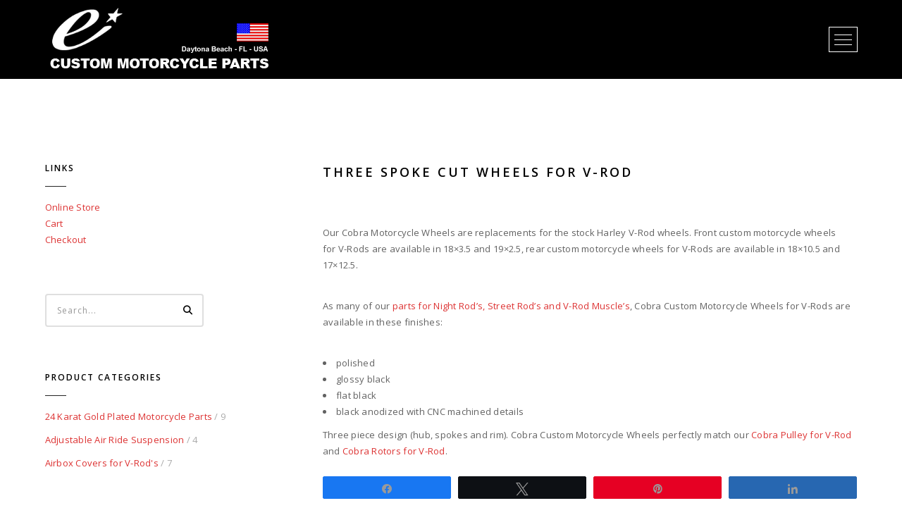

--- FILE ---
content_type: text/html; charset=UTF-8
request_url: https://www.custom-motorcycle-parts.com/eurocomponents-custom-motorcycles-news/three-spoke-cut-wheels-for-v-rod/
body_size: 28941
content:
<!DOCTYPE html>
<html lang="en-US" class="no-js">
<head>
<meta charset="UTF-8">
<meta name="viewport" content="width=device-width,initial-scale=1.0,maximum-scale=1" />
<link rel="profile" href="https://gmpg.org/xfn/11">
<title>Three Spoke Cut Wheels for V-Rod &#8211; Custom Motorcycle Parts, Bobber Parts, Chopper Motorcycle Parts by Eurocomponents</title>
<meta name='robots' content='max-image-preview:large' />
<style>img:is([sizes="auto" i], [sizes^="auto," i]) { contain-intrinsic-size: 3000px 1500px }</style>
<!-- Social Warfare v4.5.6 https://warfareplugins.com - BEGINNING OF OUTPUT -->
<style>
@font-face {
font-family: "sw-icon-font";
src:url("https://www.custom-motorcycle-parts.com/wp-content/plugins/social-warfare/assets/fonts/sw-icon-font.eot?ver=4.5.6");
src:url("https://www.custom-motorcycle-parts.com/wp-content/plugins/social-warfare/assets/fonts/sw-icon-font.eot?ver=4.5.6#iefix") format("embedded-opentype"),
url("https://www.custom-motorcycle-parts.com/wp-content/plugins/social-warfare/assets/fonts/sw-icon-font.woff?ver=4.5.6") format("woff"),
url("https://www.custom-motorcycle-parts.com/wp-content/plugins/social-warfare/assets/fonts/sw-icon-font.ttf?ver=4.5.6") format("truetype"),
url("https://www.custom-motorcycle-parts.com/wp-content/plugins/social-warfare/assets/fonts/sw-icon-font.svg?ver=4.5.6#1445203416") format("svg");
font-weight: normal;
font-style: normal;
font-display:block;
}
</style>
<!-- Social Warfare v4.5.6 https://warfareplugins.com - END OF OUTPUT -->
<link rel='dns-prefetch' href='//www.custom-motorcycle-parts.com' />
<link rel='dns-prefetch' href='//fonts.googleapis.com' />
<link rel='preconnect' href='https://fonts.gstatic.com' crossorigin />
<link rel="alternate" type="application/rss+xml" title="Custom Motorcycle Parts, Bobber Parts, Chopper Motorcycle Parts by Eurocomponents &raquo; Feed" href="https://www.custom-motorcycle-parts.com/feed/" />
<link rel="alternate" type="application/rss+xml" title="Custom Motorcycle Parts, Bobber Parts, Chopper Motorcycle Parts by Eurocomponents &raquo; Comments Feed" href="https://www.custom-motorcycle-parts.com/comments/feed/" />
<link rel="alternate" type="application/rss+xml" title="Custom Motorcycle Parts, Bobber Parts, Chopper Motorcycle Parts by Eurocomponents &raquo; Three Spoke Cut Wheels for V-Rod Comments Feed" href="https://www.custom-motorcycle-parts.com/eurocomponents-custom-motorcycles-news/three-spoke-cut-wheels-for-v-rod/feed/" />
<!-- This site uses the Google Analytics by MonsterInsights plugin v9.10.0 - Using Analytics tracking - https://www.monsterinsights.com/ -->
<script src="//www.googletagmanager.com/gtag/js?id=G-WF3LCG1JXD"  data-cfasync="false" data-wpfc-render="false" type="text/javascript" async></script>
<script data-cfasync="false" data-wpfc-render="false" type="text/javascript">
var mi_version = '9.10.0';
var mi_track_user = true;
var mi_no_track_reason = '';
var MonsterInsightsDefaultLocations = {"page_location":"https:\/\/www.custom-motorcycle-parts.com\/eurocomponents-custom-motorcycles-news\/three-spoke-cut-wheels-for-v-rod\/"};
if ( typeof MonsterInsightsPrivacyGuardFilter === 'function' ) {
var MonsterInsightsLocations = (typeof MonsterInsightsExcludeQuery === 'object') ? MonsterInsightsPrivacyGuardFilter( MonsterInsightsExcludeQuery ) : MonsterInsightsPrivacyGuardFilter( MonsterInsightsDefaultLocations );
} else {
var MonsterInsightsLocations = (typeof MonsterInsightsExcludeQuery === 'object') ? MonsterInsightsExcludeQuery : MonsterInsightsDefaultLocations;
}
var disableStrs = [
'ga-disable-G-WF3LCG1JXD',
];
/* Function to detect opted out users */
function __gtagTrackerIsOptedOut() {
for (var index = 0; index < disableStrs.length; index++) {
if (document.cookie.indexOf(disableStrs[index] + '=true') > -1) {
return true;
}
}
return false;
}
/* Disable tracking if the opt-out cookie exists. */
if (__gtagTrackerIsOptedOut()) {
for (var index = 0; index < disableStrs.length; index++) {
window[disableStrs[index]] = true;
}
}
/* Opt-out function */
function __gtagTrackerOptout() {
for (var index = 0; index < disableStrs.length; index++) {
document.cookie = disableStrs[index] + '=true; expires=Thu, 31 Dec 2099 23:59:59 UTC; path=/';
window[disableStrs[index]] = true;
}
}
if ('undefined' === typeof gaOptout) {
function gaOptout() {
__gtagTrackerOptout();
}
}
window.dataLayer = window.dataLayer || [];
window.MonsterInsightsDualTracker = {
helpers: {},
trackers: {},
};
if (mi_track_user) {
function __gtagDataLayer() {
dataLayer.push(arguments);
}
function __gtagTracker(type, name, parameters) {
if (!parameters) {
parameters = {};
}
if (parameters.send_to) {
__gtagDataLayer.apply(null, arguments);
return;
}
if (type === 'event') {
parameters.send_to = monsterinsights_frontend.v4_id;
var hookName = name;
if (typeof parameters['event_category'] !== 'undefined') {
hookName = parameters['event_category'] + ':' + name;
}
if (typeof MonsterInsightsDualTracker.trackers[hookName] !== 'undefined') {
MonsterInsightsDualTracker.trackers[hookName](parameters);
} else {
__gtagDataLayer('event', name, parameters);
}
} else {
__gtagDataLayer.apply(null, arguments);
}
}
__gtagTracker('js', new Date());
__gtagTracker('set', {
'developer_id.dZGIzZG': true,
});
if ( MonsterInsightsLocations.page_location ) {
__gtagTracker('set', MonsterInsightsLocations);
}
__gtagTracker('config', 'G-WF3LCG1JXD', {"forceSSL":"true"} );
window.gtag = __gtagTracker;										(function () {
/* https://developers.google.com/analytics/devguides/collection/analyticsjs/ */
/* ga and __gaTracker compatibility shim. */
var noopfn = function () {
return null;
};
var newtracker = function () {
return new Tracker();
};
var Tracker = function () {
return null;
};
var p = Tracker.prototype;
p.get = noopfn;
p.set = noopfn;
p.send = function () {
var args = Array.prototype.slice.call(arguments);
args.unshift('send');
__gaTracker.apply(null, args);
};
var __gaTracker = function () {
var len = arguments.length;
if (len === 0) {
return;
}
var f = arguments[len - 1];
if (typeof f !== 'object' || f === null || typeof f.hitCallback !== 'function') {
if ('send' === arguments[0]) {
var hitConverted, hitObject = false, action;
if ('event' === arguments[1]) {
if ('undefined' !== typeof arguments[3]) {
hitObject = {
'eventAction': arguments[3],
'eventCategory': arguments[2],
'eventLabel': arguments[4],
'value': arguments[5] ? arguments[5] : 1,
}
}
}
if ('pageview' === arguments[1]) {
if ('undefined' !== typeof arguments[2]) {
hitObject = {
'eventAction': 'page_view',
'page_path': arguments[2],
}
}
}
if (typeof arguments[2] === 'object') {
hitObject = arguments[2];
}
if (typeof arguments[5] === 'object') {
Object.assign(hitObject, arguments[5]);
}
if ('undefined' !== typeof arguments[1].hitType) {
hitObject = arguments[1];
if ('pageview' === hitObject.hitType) {
hitObject.eventAction = 'page_view';
}
}
if (hitObject) {
action = 'timing' === arguments[1].hitType ? 'timing_complete' : hitObject.eventAction;
hitConverted = mapArgs(hitObject);
__gtagTracker('event', action, hitConverted);
}
}
return;
}
function mapArgs(args) {
var arg, hit = {};
var gaMap = {
'eventCategory': 'event_category',
'eventAction': 'event_action',
'eventLabel': 'event_label',
'eventValue': 'event_value',
'nonInteraction': 'non_interaction',
'timingCategory': 'event_category',
'timingVar': 'name',
'timingValue': 'value',
'timingLabel': 'event_label',
'page': 'page_path',
'location': 'page_location',
'title': 'page_title',
'referrer' : 'page_referrer',
};
for (arg in args) {
if (!(!args.hasOwnProperty(arg) || !gaMap.hasOwnProperty(arg))) {
hit[gaMap[arg]] = args[arg];
} else {
hit[arg] = args[arg];
}
}
return hit;
}
try {
f.hitCallback();
} catch (ex) {
}
};
__gaTracker.create = newtracker;
__gaTracker.getByName = newtracker;
__gaTracker.getAll = function () {
return [];
};
__gaTracker.remove = noopfn;
__gaTracker.loaded = true;
window['__gaTracker'] = __gaTracker;
})();
} else {
console.log("");
(function () {
function __gtagTracker() {
return null;
}
window['__gtagTracker'] = __gtagTracker;
window['gtag'] = __gtagTracker;
})();
}
</script>
<!-- / Google Analytics by MonsterInsights -->
<!-- <link rel='stylesheet' id='social-warfare-block-css-css' href='https://www.custom-motorcycle-parts.com/wp-content/plugins/social-warfare/assets/js/post-editor/dist/blocks.style.build.css?ver=6.8.3' type='text/css' media='all' /> -->
<!-- <link rel='stylesheet' id='wp-components-css' href='https://www.custom-motorcycle-parts.com/wp-includes/css/dist/components/style.min.css?ver=6.8.3' type='text/css' media='all' /> -->
<!-- <link rel='stylesheet' id='flexible-shipping-ups-blocks-integration-frontend-css' href='https://www.custom-motorcycle-parts.com/wp-content/plugins/flexible-shipping-ups/build/point-selection-block-frontend.css?ver=1764073308' type='text/css' media='all' /> -->
<!-- <link rel='stylesheet' id='flexible-shipping-ups-blocks-integration-editor-css' href='https://www.custom-motorcycle-parts.com/wp-content/plugins/flexible-shipping-ups/build/point-selection-block.css?ver=1764073308' type='text/css' media='all' /> -->
<!-- <link rel='stylesheet' id='wp-block-library-css' href='https://www.custom-motorcycle-parts.com/wp-includes/css/dist/block-library/style.min.css?ver=6.8.3' type='text/css' media='all' /> -->
<link rel="stylesheet" type="text/css" href="//www.custom-motorcycle-parts.com/wp-content/cache/wpfc-minified/qlzauixc/fk18n.css" media="all"/>
<style id='classic-theme-styles-inline-css' type='text/css'>
/*! This file is auto-generated */
.wp-block-button__link{color:#fff;background-color:#32373c;border-radius:9999px;box-shadow:none;text-decoration:none;padding:calc(.667em + 2px) calc(1.333em + 2px);font-size:1.125em}.wp-block-file__button{background:#32373c;color:#fff;text-decoration:none}
</style>
<!-- <link rel='stylesheet' id='wpzoom-social-icons-block-style-css' href='https://www.custom-motorcycle-parts.com/wp-content/plugins/social-icons-widget-by-wpzoom/block/dist/style-wpzoom-social-icons.css?ver=4.5.2' type='text/css' media='all' /> -->
<link rel="stylesheet" type="text/css" href="//www.custom-motorcycle-parts.com/wp-content/cache/wpfc-minified/2aj3wajq/fk18n.css" media="all"/>
<style id='global-styles-inline-css' type='text/css'>
:root{--wp--preset--aspect-ratio--square: 1;--wp--preset--aspect-ratio--4-3: 4/3;--wp--preset--aspect-ratio--3-4: 3/4;--wp--preset--aspect-ratio--3-2: 3/2;--wp--preset--aspect-ratio--2-3: 2/3;--wp--preset--aspect-ratio--16-9: 16/9;--wp--preset--aspect-ratio--9-16: 9/16;--wp--preset--color--black: #000000;--wp--preset--color--cyan-bluish-gray: #abb8c3;--wp--preset--color--white: #ffffff;--wp--preset--color--pale-pink: #f78da7;--wp--preset--color--vivid-red: #cf2e2e;--wp--preset--color--luminous-vivid-orange: #ff6900;--wp--preset--color--luminous-vivid-amber: #fcb900;--wp--preset--color--light-green-cyan: #7bdcb5;--wp--preset--color--vivid-green-cyan: #00d084;--wp--preset--color--pale-cyan-blue: #8ed1fc;--wp--preset--color--vivid-cyan-blue: #0693e3;--wp--preset--color--vivid-purple: #9b51e0;--wp--preset--gradient--vivid-cyan-blue-to-vivid-purple: linear-gradient(135deg,rgba(6,147,227,1) 0%,rgb(155,81,224) 100%);--wp--preset--gradient--light-green-cyan-to-vivid-green-cyan: linear-gradient(135deg,rgb(122,220,180) 0%,rgb(0,208,130) 100%);--wp--preset--gradient--luminous-vivid-amber-to-luminous-vivid-orange: linear-gradient(135deg,rgba(252,185,0,1) 0%,rgba(255,105,0,1) 100%);--wp--preset--gradient--luminous-vivid-orange-to-vivid-red: linear-gradient(135deg,rgba(255,105,0,1) 0%,rgb(207,46,46) 100%);--wp--preset--gradient--very-light-gray-to-cyan-bluish-gray: linear-gradient(135deg,rgb(238,238,238) 0%,rgb(169,184,195) 100%);--wp--preset--gradient--cool-to-warm-spectrum: linear-gradient(135deg,rgb(74,234,220) 0%,rgb(151,120,209) 20%,rgb(207,42,186) 40%,rgb(238,44,130) 60%,rgb(251,105,98) 80%,rgb(254,248,76) 100%);--wp--preset--gradient--blush-light-purple: linear-gradient(135deg,rgb(255,206,236) 0%,rgb(152,150,240) 100%);--wp--preset--gradient--blush-bordeaux: linear-gradient(135deg,rgb(254,205,165) 0%,rgb(254,45,45) 50%,rgb(107,0,62) 100%);--wp--preset--gradient--luminous-dusk: linear-gradient(135deg,rgb(255,203,112) 0%,rgb(199,81,192) 50%,rgb(65,88,208) 100%);--wp--preset--gradient--pale-ocean: linear-gradient(135deg,rgb(255,245,203) 0%,rgb(182,227,212) 50%,rgb(51,167,181) 100%);--wp--preset--gradient--electric-grass: linear-gradient(135deg,rgb(202,248,128) 0%,rgb(113,206,126) 100%);--wp--preset--gradient--midnight: linear-gradient(135deg,rgb(2,3,129) 0%,rgb(40,116,252) 100%);--wp--preset--font-size--small: 13px;--wp--preset--font-size--medium: 20px;--wp--preset--font-size--large: 36px;--wp--preset--font-size--x-large: 42px;--wp--preset--spacing--20: 0.44rem;--wp--preset--spacing--30: 0.67rem;--wp--preset--spacing--40: 1rem;--wp--preset--spacing--50: 1.5rem;--wp--preset--spacing--60: 2.25rem;--wp--preset--spacing--70: 3.38rem;--wp--preset--spacing--80: 5.06rem;--wp--preset--shadow--natural: 6px 6px 9px rgba(0, 0, 0, 0.2);--wp--preset--shadow--deep: 12px 12px 50px rgba(0, 0, 0, 0.4);--wp--preset--shadow--sharp: 6px 6px 0px rgba(0, 0, 0, 0.2);--wp--preset--shadow--outlined: 6px 6px 0px -3px rgba(255, 255, 255, 1), 6px 6px rgba(0, 0, 0, 1);--wp--preset--shadow--crisp: 6px 6px 0px rgba(0, 0, 0, 1);}:where(.is-layout-flex){gap: 0.5em;}:where(.is-layout-grid){gap: 0.5em;}body .is-layout-flex{display: flex;}.is-layout-flex{flex-wrap: wrap;align-items: center;}.is-layout-flex > :is(*, div){margin: 0;}body .is-layout-grid{display: grid;}.is-layout-grid > :is(*, div){margin: 0;}:where(.wp-block-columns.is-layout-flex){gap: 2em;}:where(.wp-block-columns.is-layout-grid){gap: 2em;}:where(.wp-block-post-template.is-layout-flex){gap: 1.25em;}:where(.wp-block-post-template.is-layout-grid){gap: 1.25em;}.has-black-color{color: var(--wp--preset--color--black) !important;}.has-cyan-bluish-gray-color{color: var(--wp--preset--color--cyan-bluish-gray) !important;}.has-white-color{color: var(--wp--preset--color--white) !important;}.has-pale-pink-color{color: var(--wp--preset--color--pale-pink) !important;}.has-vivid-red-color{color: var(--wp--preset--color--vivid-red) !important;}.has-luminous-vivid-orange-color{color: var(--wp--preset--color--luminous-vivid-orange) !important;}.has-luminous-vivid-amber-color{color: var(--wp--preset--color--luminous-vivid-amber) !important;}.has-light-green-cyan-color{color: var(--wp--preset--color--light-green-cyan) !important;}.has-vivid-green-cyan-color{color: var(--wp--preset--color--vivid-green-cyan) !important;}.has-pale-cyan-blue-color{color: var(--wp--preset--color--pale-cyan-blue) !important;}.has-vivid-cyan-blue-color{color: var(--wp--preset--color--vivid-cyan-blue) !important;}.has-vivid-purple-color{color: var(--wp--preset--color--vivid-purple) !important;}.has-black-background-color{background-color: var(--wp--preset--color--black) !important;}.has-cyan-bluish-gray-background-color{background-color: var(--wp--preset--color--cyan-bluish-gray) !important;}.has-white-background-color{background-color: var(--wp--preset--color--white) !important;}.has-pale-pink-background-color{background-color: var(--wp--preset--color--pale-pink) !important;}.has-vivid-red-background-color{background-color: var(--wp--preset--color--vivid-red) !important;}.has-luminous-vivid-orange-background-color{background-color: var(--wp--preset--color--luminous-vivid-orange) !important;}.has-luminous-vivid-amber-background-color{background-color: var(--wp--preset--color--luminous-vivid-amber) !important;}.has-light-green-cyan-background-color{background-color: var(--wp--preset--color--light-green-cyan) !important;}.has-vivid-green-cyan-background-color{background-color: var(--wp--preset--color--vivid-green-cyan) !important;}.has-pale-cyan-blue-background-color{background-color: var(--wp--preset--color--pale-cyan-blue) !important;}.has-vivid-cyan-blue-background-color{background-color: var(--wp--preset--color--vivid-cyan-blue) !important;}.has-vivid-purple-background-color{background-color: var(--wp--preset--color--vivid-purple) !important;}.has-black-border-color{border-color: var(--wp--preset--color--black) !important;}.has-cyan-bluish-gray-border-color{border-color: var(--wp--preset--color--cyan-bluish-gray) !important;}.has-white-border-color{border-color: var(--wp--preset--color--white) !important;}.has-pale-pink-border-color{border-color: var(--wp--preset--color--pale-pink) !important;}.has-vivid-red-border-color{border-color: var(--wp--preset--color--vivid-red) !important;}.has-luminous-vivid-orange-border-color{border-color: var(--wp--preset--color--luminous-vivid-orange) !important;}.has-luminous-vivid-amber-border-color{border-color: var(--wp--preset--color--luminous-vivid-amber) !important;}.has-light-green-cyan-border-color{border-color: var(--wp--preset--color--light-green-cyan) !important;}.has-vivid-green-cyan-border-color{border-color: var(--wp--preset--color--vivid-green-cyan) !important;}.has-pale-cyan-blue-border-color{border-color: var(--wp--preset--color--pale-cyan-blue) !important;}.has-vivid-cyan-blue-border-color{border-color: var(--wp--preset--color--vivid-cyan-blue) !important;}.has-vivid-purple-border-color{border-color: var(--wp--preset--color--vivid-purple) !important;}.has-vivid-cyan-blue-to-vivid-purple-gradient-background{background: var(--wp--preset--gradient--vivid-cyan-blue-to-vivid-purple) !important;}.has-light-green-cyan-to-vivid-green-cyan-gradient-background{background: var(--wp--preset--gradient--light-green-cyan-to-vivid-green-cyan) !important;}.has-luminous-vivid-amber-to-luminous-vivid-orange-gradient-background{background: var(--wp--preset--gradient--luminous-vivid-amber-to-luminous-vivid-orange) !important;}.has-luminous-vivid-orange-to-vivid-red-gradient-background{background: var(--wp--preset--gradient--luminous-vivid-orange-to-vivid-red) !important;}.has-very-light-gray-to-cyan-bluish-gray-gradient-background{background: var(--wp--preset--gradient--very-light-gray-to-cyan-bluish-gray) !important;}.has-cool-to-warm-spectrum-gradient-background{background: var(--wp--preset--gradient--cool-to-warm-spectrum) !important;}.has-blush-light-purple-gradient-background{background: var(--wp--preset--gradient--blush-light-purple) !important;}.has-blush-bordeaux-gradient-background{background: var(--wp--preset--gradient--blush-bordeaux) !important;}.has-luminous-dusk-gradient-background{background: var(--wp--preset--gradient--luminous-dusk) !important;}.has-pale-ocean-gradient-background{background: var(--wp--preset--gradient--pale-ocean) !important;}.has-electric-grass-gradient-background{background: var(--wp--preset--gradient--electric-grass) !important;}.has-midnight-gradient-background{background: var(--wp--preset--gradient--midnight) !important;}.has-small-font-size{font-size: var(--wp--preset--font-size--small) !important;}.has-medium-font-size{font-size: var(--wp--preset--font-size--medium) !important;}.has-large-font-size{font-size: var(--wp--preset--font-size--large) !important;}.has-x-large-font-size{font-size: var(--wp--preset--font-size--x-large) !important;}
:where(.wp-block-post-template.is-layout-flex){gap: 1.25em;}:where(.wp-block-post-template.is-layout-grid){gap: 1.25em;}
:where(.wp-block-columns.is-layout-flex){gap: 2em;}:where(.wp-block-columns.is-layout-grid){gap: 2em;}
:root :where(.wp-block-pullquote){font-size: 1.5em;line-height: 1.6;}
</style>
<!-- <link rel='stylesheet' id='stcr-style-css' href='https://www.custom-motorcycle-parts.com/wp-content/plugins/subscribe-to-comments-reloaded/includes/css/stcr-style.css?ver=6.8.3' type='text/css' media='all' /> -->
<link rel="stylesheet" type="text/css" href="//www.custom-motorcycle-parts.com/wp-content/cache/wpfc-minified/edmys762/fk18n.css" media="all"/>
<style id='woocommerce-inline-inline-css' type='text/css'>
.woocommerce form .form-row .required { visibility: visible; }
</style>
<!-- <link rel='stylesheet' id='social_warfare-css' href='https://www.custom-motorcycle-parts.com/wp-content/plugins/social-warfare/assets/css/style.min.css?ver=4.5.6' type='text/css' media='all' /> -->
<!-- <link rel='stylesheet' id='brands-styles-css' href='https://www.custom-motorcycle-parts.com/wp-content/plugins/woocommerce/assets/css/brands.css?ver=10.3.5' type='text/css' media='all' /> -->
<link rel="stylesheet" type="text/css" href="//www.custom-motorcycle-parts.com/wp-content/cache/wpfc-minified/8iltaxiy/fk18n.css" media="all"/>
<link rel='stylesheet' id='hcode-fonts-css' href='//fonts.googleapis.com/css?family=Open+Sans%3A100%2C300%2C400%2C500%2C600%2C700%2C800%2C900%7COswald%3A100%2C300%2C400%2C500%2C600%2C700%2C800%2C900&#038;subset=cyrillic%2Ccyrillic-ext%2Cgreek%2Cgreek-ext%2Clatin-ext%2Cvietnamese&#038;display=swap' type='text/css' media='all' />
<!-- <link rel='stylesheet' id='wpzoom-social-icons-socicon-css' href='https://www.custom-motorcycle-parts.com/wp-content/plugins/social-icons-widget-by-wpzoom/assets/css/wpzoom-socicon.css?ver=1763836066' type='text/css' media='all' /> -->
<!-- <link rel='stylesheet' id='wpzoom-social-icons-genericons-css' href='https://www.custom-motorcycle-parts.com/wp-content/plugins/social-icons-widget-by-wpzoom/assets/css/genericons.css?ver=1763836066' type='text/css' media='all' /> -->
<!-- <link rel='stylesheet' id='wpzoom-social-icons-academicons-css' href='https://www.custom-motorcycle-parts.com/wp-content/plugins/social-icons-widget-by-wpzoom/assets/css/academicons.min.css?ver=1763836066' type='text/css' media='all' /> -->
<!-- <link rel='stylesheet' id='wpzoom-social-icons-font-awesome-3-css' href='https://www.custom-motorcycle-parts.com/wp-content/plugins/social-icons-widget-by-wpzoom/assets/css/font-awesome-3.min.css?ver=1763836066' type='text/css' media='all' /> -->
<!-- <link rel='stylesheet' id='dashicons-css' href='https://www.custom-motorcycle-parts.com/wp-includes/css/dashicons.min.css?ver=6.8.3' type='text/css' media='all' /> -->
<!-- <link rel='stylesheet' id='wpzoom-social-icons-styles-css' href='https://www.custom-motorcycle-parts.com/wp-content/plugins/social-icons-widget-by-wpzoom/assets/css/wpzoom-social-icons-styles.css?ver=1763836066' type='text/css' media='all' /> -->
<!-- <link rel='stylesheet' id='hcode-animate-style-css' href='https://www.custom-motorcycle-parts.com/wp-content/themes/h-code/assets/css/animate.css?ver=3.6.2' type='text/css' media='all' /> -->
<!-- <link rel='stylesheet' id='hcode-bootstrap-css' href='https://www.custom-motorcycle-parts.com/wp-content/themes/h-code/assets/css/bootstrap.css?ver=3.2.0' type='text/css' media='all' /> -->
<!-- <link rel='stylesheet' id='hcode-et-line-icons-style-css' href='https://www.custom-motorcycle-parts.com/wp-content/themes/h-code/assets/css/et-line-icons.css?ver=3.6' type='text/css' media='all' /> -->
<!-- <link rel='stylesheet' id='hcode-font-awesome-style-css' href='https://www.custom-motorcycle-parts.com/wp-content/themes/h-code/assets/css/font-awesome.min.css?ver=6.7.2' type='text/css' media='all' /> -->
<!-- <link rel='stylesheet' id='hcode-magnific-popup-style-css' href='https://www.custom-motorcycle-parts.com/wp-content/themes/h-code/assets/css/magnific-popup.css?ver=3.6' type='text/css' media='all' /> -->
<!-- <link rel='stylesheet' id='hcode-owl-carousel-style-css' href='https://www.custom-motorcycle-parts.com/wp-content/themes/h-code/assets/css/owl.carousel.css?ver=2.3.4' type='text/css' media='all' /> -->
<!-- <link rel='stylesheet' id='hcode-owl-transitions-style-css' href='https://www.custom-motorcycle-parts.com/wp-content/themes/h-code/assets/css/owl.transitions.css?ver=2.3.4' type='text/css' media='all' /> -->
<!-- <link rel='stylesheet' id='hcode-text-effect-style-css' href='https://www.custom-motorcycle-parts.com/wp-content/themes/h-code/assets/css/text-effect.css?ver=3.6' type='text/css' media='all' /> -->
<!-- <link rel='stylesheet' id='hcode-menu-hamburger-style-css' href='https://www.custom-motorcycle-parts.com/wp-content/themes/h-code/assets/css/menu-hamburger.css?ver=3.6' type='text/css' media='all' /> -->
<!-- <link rel='stylesheet' id='hcode-mCustomScrollbar-style-css' href='https://www.custom-motorcycle-parts.com/wp-content/themes/h-code/assets/css/jquery.mCustomScrollbar.css?ver=3.6' type='text/css' media='all' /> -->
<!-- <link rel='stylesheet' id='hcode-style-css' href='https://www.custom-motorcycle-parts.com/wp-content/themes/h-code/style.css?ver=3.6' type='text/css' media='all' /> -->
<!-- <link rel='stylesheet' id='hcode-responsive-style-css' href='https://www.custom-motorcycle-parts.com/wp-content/themes/h-code/assets/css/responsive.css?ver=3.6' type='text/css' media='all' /> -->
<!-- <link rel='stylesheet' id='hcode-extralayers-style-css' href='https://www.custom-motorcycle-parts.com/wp-content/themes/h-code/assets/css/extralayers.css?ver=3.6' type='text/css' media='all' /> -->
<!-- <link rel='stylesheet' id='redux-elusive-icon-css' href='https://www.custom-motorcycle-parts.com/wp-content/themes/h-code/lib/admin/ReduxCore/assets/css/vendor/elusive-icons.min.css?ver=6.8.3' type='text/css' media='all' /> -->
<link rel="stylesheet" type="text/css" href="//www.custom-motorcycle-parts.com/wp-content/cache/wpfc-minified/76yrlwyp/fk18n.css" media="all"/>
<!--[if IE]>
<link rel='stylesheet' id='hcode-ie-css' href='https://www.custom-motorcycle-parts.com/wp-content/themes/h-code/assets/css/style-ie.css?ver=1.0' type='text/css' media='all' />
<![endif]-->
<link rel="preload" as="style" href="https://fonts.googleapis.com/css?family=Open%20Sans%7COswald&#038;display=swap&#038;ver=1744193017" /><link rel="stylesheet" href="https://fonts.googleapis.com/css?family=Open%20Sans%7COswald&#038;display=swap&#038;ver=1744193017" media="print" onload="this.media='all'"><noscript><link rel="stylesheet" href="https://fonts.googleapis.com/css?family=Open%20Sans%7COswald&#038;display=swap&#038;ver=1744193017" /></noscript><link rel='preload' as='font'  id='wpzoom-social-icons-font-academicons-woff2-css' href='https://www.custom-motorcycle-parts.com/wp-content/plugins/social-icons-widget-by-wpzoom/assets/font/academicons.woff2?v=1.9.2'  type='font/woff2' crossorigin />
<link rel='preload' as='font'  id='wpzoom-social-icons-font-fontawesome-3-woff2-css' href='https://www.custom-motorcycle-parts.com/wp-content/plugins/social-icons-widget-by-wpzoom/assets/font/fontawesome-webfont.woff2?v=4.7.0'  type='font/woff2' crossorigin />
<link rel='preload' as='font'  id='wpzoom-social-icons-font-genericons-woff-css' href='https://www.custom-motorcycle-parts.com/wp-content/plugins/social-icons-widget-by-wpzoom/assets/font/Genericons.woff'  type='font/woff' crossorigin />
<link rel='preload' as='font'  id='wpzoom-social-icons-font-socicon-woff2-css' href='https://www.custom-motorcycle-parts.com/wp-content/plugins/social-icons-widget-by-wpzoom/assets/font/socicon.woff2?v=4.5.2'  type='font/woff2' crossorigin />
<script src='//www.custom-motorcycle-parts.com/wp-content/cache/wpfc-minified/fpc5zmrr/fk18n.js' type="text/javascript"></script>
<!-- <script type="text/javascript" src="https://www.custom-motorcycle-parts.com/wp-content/plugins/google-analytics-for-wordpress/assets/js/frontend-gtag.min.js?ver=9.10.0" id="monsterinsights-frontend-script-js" async="async" data-wp-strategy="async"></script> -->
<script data-cfasync="false" data-wpfc-render="false" type="text/javascript" id='monsterinsights-frontend-script-js-extra'>/* <![CDATA[ */
var monsterinsights_frontend = {"js_events_tracking":"true","download_extensions":"doc,pdf,ppt,zip,xls,docx,pptx,xlsx","inbound_paths":"[]","home_url":"https:\/\/www.custom-motorcycle-parts.com","hash_tracking":"false","v4_id":"G-WF3LCG1JXD"};/* ]]> */
</script>
<script src='//www.custom-motorcycle-parts.com/wp-content/cache/wpfc-minified/h4aic2l/fk18n.js' type="text/javascript"></script>
<!-- <script type="text/javascript" src="https://www.custom-motorcycle-parts.com/wp-includes/js/jquery/jquery.min.js?ver=3.7.1" id="jquery-core-js"></script> -->
<!-- <script type="text/javascript" src="https://www.custom-motorcycle-parts.com/wp-includes/js/jquery/jquery-migrate.min.js?ver=3.4.1" id="jquery-migrate-js"></script> -->
<!-- <script type="text/javascript" src="//www.custom-motorcycle-parts.com/wp-content/plugins/revslider/sr6/assets/js/rbtools.min.js?ver=6.7.38" async id="tp-tools-js"></script> -->
<!-- <script type="text/javascript" src="//www.custom-motorcycle-parts.com/wp-content/plugins/revslider/sr6/assets/js/rs6.min.js?ver=6.7.38" async id="revmin-js"></script> -->
<!-- <script type="text/javascript" src="https://www.custom-motorcycle-parts.com/wp-content/plugins/woocommerce/assets/js/jquery-blockui/jquery.blockUI.min.js?ver=2.7.0-wc.10.3.5" id="wc-jquery-blockui-js" data-wp-strategy="defer"></script> -->
<script type="text/javascript" id="wc-add-to-cart-js-extra">
/* <![CDATA[ */
var wc_add_to_cart_params = {"ajax_url":"\/wp-admin\/admin-ajax.php","wc_ajax_url":"\/?wc-ajax=%%endpoint%%","i18n_view_cart":"View cart","cart_url":"https:\/\/www.custom-motorcycle-parts.com\/cart\/","is_cart":"","cart_redirect_after_add":"no"};
/* ]]> */
</script>
<script src='//www.custom-motorcycle-parts.com/wp-content/cache/wpfc-minified/edjvsyoy/fk18n.js' type="text/javascript"></script>
<!-- <script type="text/javascript" src="https://www.custom-motorcycle-parts.com/wp-content/plugins/woocommerce/assets/js/frontend/add-to-cart.min.js?ver=10.3.5" id="wc-add-to-cart-js" data-wp-strategy="defer"></script> -->
<!-- <script type="text/javascript" src="https://www.custom-motorcycle-parts.com/wp-content/plugins/woocommerce/assets/js/js-cookie/js.cookie.min.js?ver=2.1.4-wc.10.3.5" id="wc-js-cookie-js" defer="defer" data-wp-strategy="defer"></script> -->
<script type="text/javascript" id="woocommerce-js-extra">
/* <![CDATA[ */
var woocommerce_params = {"ajax_url":"\/wp-admin\/admin-ajax.php","wc_ajax_url":"\/?wc-ajax=%%endpoint%%","i18n_password_show":"Show password","i18n_password_hide":"Hide password"};
/* ]]> */
</script>
<script src='//www.custom-motorcycle-parts.com/wp-content/cache/wpfc-minified/lxs42vf1/fk18n.js' type="text/javascript"></script>
<!-- <script type="text/javascript" src="https://www.custom-motorcycle-parts.com/wp-content/plugins/woocommerce/assets/js/frontend/woocommerce.min.js?ver=10.3.5" id="woocommerce-js" defer="defer" data-wp-strategy="defer"></script> -->
<!-- <script type="text/javascript" src="https://www.custom-motorcycle-parts.com/wp-content/plugins/js_composer/assets/js/vendors/woocommerce-add-to-cart.js?ver=8.6.1" id="vc_woocommerce-add-to-cart-js-js"></script> -->
<!--[if lt IE 9]>
<script type="text/javascript" src="https://www.custom-motorcycle-parts.com/wp-content/themes/h-code/assets/js/html5shiv.js?ver=3.7.3" id="hcode-html5-js"></script>
<![endif]-->
<script></script><link rel="https://api.w.org/" href="https://www.custom-motorcycle-parts.com/wp-json/" /><link rel="alternate" title="JSON" type="application/json" href="https://www.custom-motorcycle-parts.com/wp-json/wp/v2/posts/2452" /><link rel="EditURI" type="application/rsd+xml" title="RSD" href="https://www.custom-motorcycle-parts.com/xmlrpc.php?rsd" />
<meta name="generator" content="WordPress 6.8.3" />
<meta name="generator" content="WooCommerce 10.3.5" />
<link rel="canonical" href="https://www.custom-motorcycle-parts.com/eurocomponents-custom-motorcycles-news/three-spoke-cut-wheels-for-v-rod/" />
<link rel='shortlink' href='https://www.custom-motorcycle-parts.com/?p=2452' />
<link rel="alternate" title="oEmbed (JSON)" type="application/json+oembed" href="https://www.custom-motorcycle-parts.com/wp-json/oembed/1.0/embed?url=https%3A%2F%2Fwww.custom-motorcycle-parts.com%2Feurocomponents-custom-motorcycles-news%2Fthree-spoke-cut-wheels-for-v-rod%2F" />
<link rel="alternate" title="oEmbed (XML)" type="text/xml+oembed" href="https://www.custom-motorcycle-parts.com/wp-json/oembed/1.0/embed?url=https%3A%2F%2Fwww.custom-motorcycle-parts.com%2Feurocomponents-custom-motorcycles-news%2Fthree-spoke-cut-wheels-for-v-rod%2F&#038;format=xml" />
<!-- FIFU:meta:begin:image -->
<meta property="og:image" content="https://www.custom-motorcycle-parts.com/wp-content/uploads/2016/02/custom-wheels-for-v-rods-sm.jpg" />
<!-- FIFU:meta:end:image --><!-- FIFU:meta:begin:twitter -->
<meta name="twitter:card" content="summary_large_image" />
<meta name="twitter:title" content="Three Spoke Cut Wheels for V-Rod" />
<meta name="twitter:description" content="Our Cobra Motorcycle Wheels are replacements for the stock Harley V-Rod wheels. Front custom motorcycle wheels for..." />
<meta name="twitter:image" content="https://www.custom-motorcycle-parts.com/wp-content/uploads/2016/02/custom-wheels-for-v-rods-sm.jpg" />
<!-- FIFU:meta:end:twitter --><style>[class$="woocommerce-product-gallery__trigger"] {display:none !important;}</style><!-- Facebook Pixel Code -->
<script>
!function(f,b,e,v,n,t,s)
{if(f.fbq)return;n=f.fbq=function(){n.callMethod?
n.callMethod.apply(n,arguments):n.queue.push(arguments)};
if(!f._fbq)f._fbq=n;n.push=n;n.loaded=!0;n.version='2.0';
n.queue=[];t=b.createElement(e);t.async=!0;
t.src=v;s=b.getElementsByTagName(e)[0];
s.parentNode.insertBefore(t,s)}(window, document,'script',
'https://connect.facebook.net/en_US/fbevents.js');
fbq('init', '384203949250947');
fbq('track', 'PageView');
</script>
<noscript><img height="1" width="1" style="display:none"
src="https://www.facebook.com/tr?id=384203949250947&ev=PageView&noscript=1"
/></noscript>
<!-- End Facebook Pixel Code --><meta name="generator" content="Redux 4.5.8" />	<noscript><style>.woocommerce-product-gallery{ opacity: 1 !important; }</style></noscript>
<meta name="generator" content="Powered by WPBakery Page Builder - drag and drop page builder for WordPress."/>
<meta name="generator" content="Powered by Slider Revolution 6.7.38 - responsive, Mobile-Friendly Slider Plugin for WordPress with comfortable drag and drop interface." />
<!-- FIFU:jsonld:begin -->
<script type="application/ld+json">{"@context":"https://schema.org","@type":"BlogPosting","headline":"Three Spoke Cut Wheels for V-Rod","url":"https://www.custom-motorcycle-parts.com/eurocomponents-custom-motorcycles-news/three-spoke-cut-wheels-for-v-rod/","mainEntityOfPage":"https://www.custom-motorcycle-parts.com/eurocomponents-custom-motorcycles-news/three-spoke-cut-wheels-for-v-rod/","image":[{"@type":"ImageObject","url":"https://www.custom-motorcycle-parts.com/wp-content/uploads/2016/02/custom-wheels-for-v-rods-sm.jpg"}],"datePublished":"2016-02-08T04:23:02+00:00","dateModified":"2022-12-13T15:37:03+00:00","author":{"@type":"Person","name":"Lorenzo","url":"https://www.custom-motorcycle-parts.com/author/lorenzo/"}}</script>
<!-- FIFU:jsonld:end -->
<script>function setREVStartSize(e){
//window.requestAnimationFrame(function() {
window.RSIW = window.RSIW===undefined ? window.innerWidth : window.RSIW;
window.RSIH = window.RSIH===undefined ? window.innerHeight : window.RSIH;
try {
var pw = document.getElementById(e.c).parentNode.offsetWidth,
newh;
pw = pw===0 || isNaN(pw) || (e.l=="fullwidth" || e.layout=="fullwidth") ? window.RSIW : pw;
e.tabw = e.tabw===undefined ? 0 : parseInt(e.tabw);
e.thumbw = e.thumbw===undefined ? 0 : parseInt(e.thumbw);
e.tabh = e.tabh===undefined ? 0 : parseInt(e.tabh);
e.thumbh = e.thumbh===undefined ? 0 : parseInt(e.thumbh);
e.tabhide = e.tabhide===undefined ? 0 : parseInt(e.tabhide);
e.thumbhide = e.thumbhide===undefined ? 0 : parseInt(e.thumbhide);
e.mh = e.mh===undefined || e.mh=="" || e.mh==="auto" ? 0 : parseInt(e.mh,0);
if(e.layout==="fullscreen" || e.l==="fullscreen")
newh = Math.max(e.mh,window.RSIH);
else{
e.gw = Array.isArray(e.gw) ? e.gw : [e.gw];
for (var i in e.rl) if (e.gw[i]===undefined || e.gw[i]===0) e.gw[i] = e.gw[i-1];
e.gh = e.el===undefined || e.el==="" || (Array.isArray(e.el) && e.el.length==0)? e.gh : e.el;
e.gh = Array.isArray(e.gh) ? e.gh : [e.gh];
for (var i in e.rl) if (e.gh[i]===undefined || e.gh[i]===0) e.gh[i] = e.gh[i-1];
var nl = new Array(e.rl.length),
ix = 0,
sl;
e.tabw = e.tabhide>=pw ? 0 : e.tabw;
e.thumbw = e.thumbhide>=pw ? 0 : e.thumbw;
e.tabh = e.tabhide>=pw ? 0 : e.tabh;
e.thumbh = e.thumbhide>=pw ? 0 : e.thumbh;
for (var i in e.rl) nl[i] = e.rl[i]<window.RSIW ? 0 : e.rl[i];
sl = nl[0];
for (var i in nl) if (sl>nl[i] && nl[i]>0) { sl = nl[i]; ix=i;}
var m = pw>(e.gw[ix]+e.tabw+e.thumbw) ? 1 : (pw-(e.tabw+e.thumbw)) / (e.gw[ix]);
newh =  (e.gh[ix] * m) + (e.tabh + e.thumbh);
}
var el = document.getElementById(e.c);
if (el!==null && el) el.style.height = newh+"px";
el = document.getElementById(e.c+"_wrapper");
if (el!==null && el) {
el.style.height = newh+"px";
el.style.display = "block";
}
} catch(e){
console.log("Failure at Presize of Slider:" + e)
}
//});
};</script>
<style id="sccss">.product_meta .posted_in {
display:none;
}
.product_meta .tagged_as {
display:none;
}
.woocommerce-loop-product__title {
font-size: 12px;
line-height: 20px;
margin: 0 0 1.0rem;
}</style><style id="hcode_theme_setting-dynamic-css" title="dynamic-css" class="redux-options-output">body, input, textarea, select, .navbar-nav li.fas a, .navbar-nav li.fa-solid a, .navbar-nav li.far a, .navbar-nav li.fa-regular a, .navbar-nav li.fab a, .navbar-nav li.fa-brands a, .navbar-nav li.fas span,.navbar-nav li.fa-solid span, .navbar-nav li.far span, .navbar-nav li.fa-regular span, .navbar-nav li.fab span, .navbar-nav li.fa-brands span, .navbar-nav li.fas .dropdown-header, .navbar-nav li.fa-solid .dropdown-header, .navbar-nav li.far .dropdown-header, .navbar-nav li.fa-regular .dropdown-header, .navbar-nav li.fab .dropdown-header, .navbar-nav li.fa-brands .dropdown-header, footer ul li.menu-item.fas a, footer ul li.menu-item.far a, footer ul li.menu-item.fa-regular a, footer ul li.menu-item.fab a, footer ul li.menu-item.fa-brands a, .sidebar ul li.menu-item.fas a, .sidebar ul li.menu-item.fa-solid a, .sidebar ul li.menu-item.far a, .sidebar ul li.menu-item.fa-regular a, .sidebar ul li.menu-item.fab a, .sidebar ul li.menu-item.fa-brands a{font-family:"Open Sans";}.alt-font, .cd-headline span{font-family:Oswald;}body{line-height:23px;font-size:13px;}.navbar .navbar-nav > li > a, .search-cart-header .subtitle{font-size:11px;}.top-cart .fa-shopping-cart, .search-cart-header i{font-size:13px;}.dropdown-header, .dropdown-menu, .simple-dropdown > ul.dropdown-menu > li a{font-size:11px;}h1{font-size:36px;}h2{font-size:24px;}h3{font-size:14px;}h4{font-size:16px;}h5{font-size:11px;}h6{font-size:13px;}h1.section-title{font-size:36px;}h2.section-title{font-size:24px;}h3.section-title{font-size:20px;}h5.section-title{font-size:14px;}h6.section-title{font-size:13px;}.text-small{line-height:15px;font-size:11px;}.text-med{line-height:26px;font-size:14px;}.text-large{line-height:24px;font-size:15px;}.text-extra-large{line-height:28px;font-size:16px;}.title-small{line-height:30px;font-size:20px;}.title-med{line-height:34px;font-size:24px;}.title-large{line-height:41px;font-size:28px;}.title-extra-large{line-height:43px;font-size:35px;}.page-title h1{font-size:20px;}.page-title span{font-size:14px;}.breadcrumb ul li{font-size:11px;}.breadcrumb ul > li+li:before{font-size:8px;}.page-title-shop h1{font-size:35px;}.page-title-small h1{font-size:18px;}.blog-details-headline{line-height:24px;font-size:18px;}.standard-post-meta{line-height:23px;font-size:11px;}.full-width-headline h2{line-height:55px;font-size:40px;}.full-width-headline .full-width-header-post-meta{line-height:23px;font-size:13px;}.blog-single-full-width-with-image-slider-headline{line-height:64px;font-size:50px;}.blog-headline .blog-single-full-width-with-image-slider-meta{line-height:23px;font-size:25px;}.bg-blck-overlay{background:rgba(0,0,0,0.85);}.bg-white{background:#FFFFFF;}.bg-yellow{background:#e6af2a;}.bg-deep-yellow{background:#f7f5e7;}.bg-golden-yellow{background:#c3bd86;}.bg-fast-yellow{background:#fdd947;}.bg-dark-gray{background:#252525;}.bg-mid-gray{background:#d4d4d4;}.bg-black{background:#000000;}.bg-green{background:#70bd5b;}.bg-gray{background:#f6f6f6;}.bg-yellow-ochre{background:#997546;}.bg-deep-brown{background:#544441;}.bg-orange{background:#c24742;}.bg-deep-orange{background:#f15a22;}.bg-fast-orange{background:#ff513b;}.bg-pink{background:#c2345f;}.bg-deep-red{background:#e75e50;}.bg-red{background:#d21616;}.bg-deep-pink{background:#e53878;}.bg-light-pink{background:#dc378e;}.bg-fast-pink{background:#ff1a56;}.bg-magenta{background:#d94378;}.bg-light-yellow{background:#f8f7f5;}.bg-dark-green{background:#60a532;}.bg-dark-blue{background:#3273a5;}.bg-violet{background:#6c407e;}.bg-light-gray{background:#f8f7f7;}.bg-light-gray2{background:#f4f4f4;}.bg-light-gray3{background:#fcfcfc;}.bg-slider{background:rgba(27,22,28,0.9);}.wide-separator-line{background:#e5e5e5;}.video-background{background:rgba(67,67,67,0.5);}.overlay-yellow{background:#ffca18;}.overlay-blue{background:#8ac4fe;}.overlay-gray{background:#f4f5f6;}.overlay-green{background:#71f1b9;}.transparent-header.shrink-nav{background:#ffffff;}.dropdown-menu, .simple-dropdown > ul.dropdown-menu > li > ul.mega-sub-menu, .navbar > .nav-header-container .navbar-nav.default-menu-wrapper > li.page_item_has_children .children, .navbar > .nav-header-container .navbar-nav.default-menu-wrapper > li.menu-item-has-children .sub-menu, .navbar > .nav-header-container .navbar-nav.default-menu-wrapper > li.page_item_has_children .children li .children, .navbar > .nav-header-container .navbar-nav.default-menu-wrapper > li.menu-item-has-children .sub-menu li .sub-menu{background:rgba(27,22,28,0.95);}.cart-content{background:rgba(27,22,28,0.95);}.white-header{background:#ffffff;}.white-header.shrink-nav{background:#ffffff;}.white-header .dropdown-menu, .white-header .simple-dropdown > ul.dropdown-menu > li > ul.mega-sub-menu, .navbar.white-header > .nav-header-container .navbar-nav.default-menu-wrapper > li.page_item_has_children .children, .navbar.white-header > .nav-header-container .navbar-nav.default-menu-wrapper > li.menu-item-has-children .sub-menu, .navbar.white-header > .nav-header-container .navbar-nav.default-menu-wrapper > li.page_item_has_children .children li .children, .navbar.white-header > .nav-header-container .navbar-nav.default-menu-wrapper > li.menu-item-has-children .sub-menu li .sub-menu{background:rgba(27,22,28,0.95);}.white-header .search-cart-header .cart-content{background:rgba(27,22,28,0.95);}.static-sticky, header .static-sticky{background:#ffffff;}.static-sticky.shrink-nav, header .static-sticky.shrink-nav{background:#ffffff;}header .static-sticky .dropdown-menu, header .static-sticky .simple-dropdown > ul.dropdown-menu > li > ul.mega-sub-menu, .static-sticky .dropdown-menu, .static-sticky .simple-dropdown > ul.dropdown-menu > li > ul.mega-sub-menu, .navbar.static-sticky > .nav-header-container .navbar-nav.default-menu-wrapper > li.page_item_has_children .children, .navbar.static-sticky > .nav-header-container .navbar-nav.default-menu-wrapper > li.menu-item-has-children .sub-menu, .navbar.static-sticky > .nav-header-container .navbar-nav.default-menu-wrapper > li.page_item_has_children .children li .children, .navbar.static-sticky > .nav-header-container .navbar-nav.default-menu-wrapper > li.menu-item-has-children .sub-menu li .sub-menu{background:rgba(27,22,28,0.95);}header .static-sticky .cart-content, .static-sticky .cart-content{background:rgba(27,22,28,0.95);}.static-sticky-gray, header .static-sticky-gray{background:#f6f6f6;}.static-sticky-gray.shrink-nav, header .static-sticky-gray.shrink-nav{background:#ffffff;}header .static-sticky-gray .dropdown-menu, header .static-sticky-gray .simple-dropdown > ul.dropdown-menu > li > ul.mega-sub-menu, .navbar.static-sticky-gray > .nav-header-container .navbar-nav.default-menu-wrapper > li.page_item_has_children .children, .navbar.static-sticky-gray > .nav-header-container .navbar-nav.default-menu-wrapper > li.menu-item-has-children .sub-menu, .navbar.static-sticky-gray > .nav-header-container .navbar-nav.default-menu-wrapper > li.page_item_has_children .children li .children, .navbar.static-sticky-gray > .nav-header-container .navbar-nav.default-menu-wrapper > li.menu-item-has-children .sub-menu li .sub-menu{background:rgba(27,22,28,0.95);}header .static-sticky-gray .cart-content{background:rgba(27,22,28,0.95);}.nav-dark{background:#000000;}.nav-dark.shrink-nav{background:#000000;}.nav-dark .dropdown-menu, .nav-dark .simple-dropdown > ul.dropdown-menu > li > ul.mega-sub-menu, .navbar.nav-dark > .nav-header-container .navbar-nav.default-menu-wrapper > li.page_item_has_children .children, .navbar.nav-dark > .nav-header-container .navbar-nav.default-menu-wrapper > li.menu-item-has-children .sub-menu, .navbar.nav-dark > .nav-header-container .navbar-nav.default-menu-wrapper > li.page_item_has_children .children li .children, .navbar.nav-dark > .nav-header-container .navbar-nav.default-menu-wrapper > li.menu-item-has-children .sub-menu li .sub-menu{background:rgba(0,0,0,0.9);}.nav-dark .cart-content{background:rgba(0,0,0,0.9);}.nav-dark-transparent{background:rgba(0,0,0,0.8);}.nav-dark-transparent.shrink-nav{background:rgba(0,0,0,0.8);}.nav-dark-transparent .dropdown-menu, .nav-dark-transparent .simple-dropdown > ul.dropdown-menu > li > ul.mega-sub-menu, .navbar.nav-dark-transparent > .nav-header-container .navbar-nav.default-menu-wrapper > li.page_item_has_children .children, .navbar.nav-dark-transparent > .nav-header-container .navbar-nav.default-menu-wrapper > li.menu-item-has-children .sub-menu, .navbar.nav-dark-transparent > .nav-header-container .navbar-nav.default-menu-wrapper > li.page_item_has_children .children li .children, .navbar.nav-dark-transparent > .nav-header-container .navbar-nav.default-menu-wrapper > li.menu-item-has-children .sub-menu li .sub-menu{background:rgba(0,0,0,0.9);}.nav-dark-transparent .cart-content{background:rgba(0,0,0,0.9);}.nav-light-transparent{background:rgba(255,255,255,0.8);}.nav-light-transparent.shrink-nav{background:rgba(255,255,255,0.8);}.nav-light-transparent .dropdown-menu, .nav-light-transparent .simple-dropdown > ul.dropdown-menu > li > ul.mega-sub-menu, .navbar.nav-light-transparent > .nav-header-container .navbar-nav.default-menu-wrapper > li.page_item_has_children .children, .navbar.nav-light-transparent > .nav-header-container .navbar-nav.default-menu-wrapper > li.menu-item-has-children .sub-menu, .navbar.nav-light-transparent > .nav-header-container .navbar-nav.default-menu-wrapper > li.page_item_has_children .children li .children, .navbar.nav-light-transparent > .nav-header-container .navbar-nav.default-menu-wrapper > li.menu-item-has-children .sub-menu li .sub-menu{background:rgba(0,0,0,0.9);}.nav-light-transparent .cart-content{background:rgba(0,0,0,0.9);}.non-sticky{background:#ffffff;}.non-sticky .dropdown-menu, .non-sticky .simple-dropdown > ul.dropdown-menu > li > ul.mega-sub-menu, .navbar.non-sticky > .nav-header-container .navbar-nav.default-menu-wrapper > li.page_item_has_children .children, .navbar.non-sticky > .nav-header-container .navbar-nav.default-menu-wrapper > li.menu-item-has-children .sub-menu, .navbar.non-sticky > .nav-header-container .navbar-nav.default-menu-wrapper > li.page_item_has_children .children li .children, .navbar.non-sticky > .nav-header-container .navbar-nav.default-menu-wrapper > li.menu-item-has-children .sub-menu li .sub-menu{background:rgba(0,0,0,0.9);}.non-sticky .cart-content{background:rgba(0,0,0,0.9);}.hamburger-menu1{background:#000000;}.full-width-pull-menu .menu-wrap{background:#1a1a1a;}.bg-hamburger-menu3{background:#000000;}body{color:#626262;}a{color:#dd3333;}a:hover{color:#dd9933;}h1, h2, h3, h4, h5{color:#000000;}.breadcrumb-white-text a, .breadcrumb-white-text li{color:#FFFFFF;}.breadcrumb-gray-text a, .breadcrumb-gray-text{color:#575757;}i{color:#9a9a9a;}.white-text{color:#FFFFFF;}.magenta-text{color:#d94378;}.orange-text{color:#ff513b;}.orange-light-text{color:#ef824c;}.deep-red-text{color:#e75e50;}.red-text{color:#d50f0f;}.black-text{color:#000000;}a.black-text-link, a.black-text-link i, footer ul.list-inline li a{color:#000000;}a.black-text-link:hover, a.black-text-link:hover i, footer ul.list-inline li a:hover{color:#858585;}a.white-text-link, a.white-text-link i{color:#FFFFFF;}a.white-text-link:hover, a.white-text-link:hover i{color:#ababab;}a.gray-text-link, footer ul li a{color:#626262;}a.gray-text-link:hover, footer ul li a:hover{color:#000000;}.yellow-text{color:#e6af2a;}.yellow-text2{color:#fdd947;}.fast-yellow-text{color:#f7d23d;}.pink-text{color:#d9378e;}.light-gray-text{color:#ababab;}.light-gray-text2, .blog-date, .blog-date a{color:#828282;}.deep-gray-text{color:#464646;}.deep-light-gray-text{color:#878787;}.gray-text{color:#7f7f7f;}.dark-gray-text{color:#373737;}.navbar .navbar-nav > li > a, .navbar > .nav-header-container .search-cart-header .top-cart > a, .navbar > .nav-header-container .search-cart-header #top-search > a, .navbar.nav-black .navbar-nav > li > a, .navbar.nav-black > .nav-header-container .search-cart-header .top-cart > a, .navbar.nav-black > .nav-header-container .search-cart-header #top-search > a,  .pull-menu .navbar-nav li > a, .hamburger-menu3.full-width-pull-menu.navbar .navbar-nav > li > a, .hcode-menu-custom-color .navbar.pull-menu .navbar-nav li > a{color:#ffffff;}.navbar .navbar-nav > li:hover > a, .navbar .navbar-nav > li > a.active, .navbar .navbar-nav > li.open > a, .navbar > .nav-header-container .navbar-nav > li.current-menu-ancestor > a, .navbar > .nav-header-container .navbar-nav > li.current-menu-item > a, .navbar > .nav-header-container .search-cart-header .top-cart:hover > a, .navbar > .nav-header-container .search-cart-header #top-search:hover > a, .navbar.nav-black .navbar-nav > li:hover > a, .navbar.nav-black > .nav-header-container .search-cart-header .top-cart:hover > a, .navbar.nav-black > .nav-header-container .search-cart-header #top-search:hover > a, .pull-menu .navbar-nav li:hover > a, .pull-menu .navbar-nav li > a.active, .pull-menu .navbar-nav li.current-menu-ancestor > a, .pull-menu .navbar-nav li.current-menu-ancestor > a, .pull-menu .navbar-nav li.current-menu-item > a, .pull-menu .navbar-nav li.current-menu-ancestor ul li.current-menu-item > a, .full-width-pull-menu.navbar .navbar-nav li:hover > a, .full-width-pull-menu.navbar .navbar-nav li > a.active, .navbar.full-width-pull-menu.navbar .navbar-nav li > a.active, .hamburger-menu3.full-width-pull-menu.navbar .navbar-nav li.current-menu-ancestor > a, .hamburger-menu3.full-width-pull-menu.navbar .navbar-nav > li:hover > a, .hamburger-menu3.full-width-pull-menu.navbar .navbar-nav > li > a.active, .hamburger-menu3.full-width-pull-menu.navbar .navbar-nav li.current-menu-item > a, .hcode-menu-custom-color .navbar.pull-menu .navbar-nav li:hover > a, .hcode-menu-custom-color .navbar.pull-menu .navbar-nav li > a.active, .navbar .navbar-nav > li:hover, .navbar .navbar-nav > li.open, .navbar .navbar-nav > li.current-menu-ancestor, .navbar .navbar-nav > li.current-menu-item, .pull-menu .navbar-nav li:hover, .pull-menu .navbar-nav li:hover, .pull-menu .navbar-nav li.open, .pull-menu .navbar-nav li.current-menu-item, .pull-menu .navbar-nav li.current-menu-ancestor{color:#dd9933;}.dropdown-menu li a:hover, .dropdown-menu li a:focus, .navbar .simple-dropdown > ul.dropdown-menu > li:hover > a, .navbar .simple-dropdown > ul.dropdown-menu > li.current-menu-ancestor > a, .navbar .simple-dropdown > ul.dropdown-menu > li.current-menu-item > a, .dropdown-menu li a.active, .navbar-nav li.current-menu-ancestor ul li.current-menu-item > a, .navbar .dropdown-menu .mega-sub-menu > li.current-menu-item > a > .menu-icon-left, .full-width-pull-menu.navbar .navbar-nav li .sub-menu > li:hover > a, .full-width-pull-menu.navbar .navbar-nav li .sub-menu li ul li:hover > a, .full-width-pull-menu.navbar .navbar-nav li .sub-menu > li.current-menu-ancestor > a, .full-width-pull-menu.navbar .navbar-nav li .sub-menu > li.current-menu-item > a, .hamburger-menu3.full-width-pull-menu.navbar .navbar-nav li > .sub-menu > li:hover > a, .hamburger-menu3.full-width-pull-menu.navbar .navbar-nav li .sub-menu li ul li.current-menu-item > a,.hamburger-menu3.full-width-pull-menu.navbar .navbar-nav li .sub-menu li ul li:hover > a, .full-width-pull-menu.navbar .navbar-nav li .sub-menu li:hover > a,.full-width-pull-menu.navbar .navbar-nav li .sub-menu  li:hover > a, .navbar > .nav-header-container .navbar-nav.default-menu-wrapper > li.page_item_has_children .children li:hover > a, .navbar > .nav-header-container .navbar-nav.default-menu-wrapper > li.menu-item-has-children .sub-menu li:hover > a{color:#dd9933;}.navbar .mobile-accordion-menu, .navbar > .nav-header-container .accordion-menu.mobile-accordion-menu .navbar-collapse{background:#000000;}.navbar-default .navbar-toggle, .menu-button{background:#000000;}.navbar-default .navbar-toggle .icon-bar, .menu-button .icon-bar{background:#ffffff;}.navbar-default .navbar-toggle, .navbar-default .menu-button-orange, .menu-button{border-color:#ffffff;}.search-cart-header .subtitle-mobile{background-color:#000000;}.search-cart-header .subtitle-mobile{color:#ffffff;}.top-header-area{background:#000000;}.hcode-main-footer{background-color:#000000;}.hcode-footer-middle{background-color:#000000;}.hcode-footer-middle .footer-links > div > h5{color:#ffffff;}.hcode-footer-middle{color:#ffffff;}.hcode-footer-middle .footer-social a i{color:#ffffff;}.hcode-footer-middle .footer-social a:hover i{color:#dd3333;}.hcode-footer-bottom .copyright{color:#ffffff;}</style><noscript><style> .wpb_animate_when_almost_visible { opacity: 1; }</style></noscript><link rel="shortcut icon" href="https://www.custom-motorcycle-parts.com/wp-content/uploads/2019/02/eurocomponents-favicon-32px.png" />
<link rel="apple-touch-icon" href="https://www.custom-motorcycle-parts.com/wp-content/uploads/2019/02/eurocomponents-favicon-57px.png" />
<link rel="apple-touch-icon" sizes="72x72" href="https://www.custom-motorcycle-parts.com/wp-content/uploads/2019/02/eurocomponents-favicon-72px.png" />
<link rel="apple-touch-icon" sizes="114x114" href="https://www.custom-motorcycle-parts.com/wp-content/uploads/2019/02/eurocomponents-favicon-149px.png" />
<link rel="apple-touch-icon" sizes="149x149" href="https://www.custom-motorcycle-parts.com/wp-content/uploads/2019/02/eurocomponents-favicon-149px.png" />
<link rel="pingback" href="https://www.custom-motorcycle-parts.com/xmlrpc.php">
<style>
.logo {max-width: 400px !important;}            </style>
<link rel="preload" as="image" href="https://www.custom-motorcycle-parts.com/wp-content/uploads/2023/07/headlight-fairing-for-sportster-s.jpg"><link rel="preload" as="image" href="https://www.custom-motorcycle-parts.com/wp-content/uploads/2023/07/sportster-s-headlight-fairing.jpg"><link rel="preload" as="image" href="https://www.custom-motorcycle-parts.com/wp-content/uploads/2023/07/custom-fender-for-2021-up-sportster-s.jpg"></head>
<body data-rsssl=1 class="wp-singular post-template-default single single-post postid-2452 single-format-standard wp-theme-h-code theme-h-code woocommerce-no-js hcode-menu-custom-color wpb-js-composer js-comp-ver-8.6.1 vc_responsive">
<nav class="navbar navbar-default nav-dark navbar-fixed-top nav-transparent overlay-nav sticky-nav full-width-pull-menu full-width-pull-menu-dark default-hamburger-menu hamburger-menu3  hcode-nav-margin nav-white" data-offset=0><div class="nav-header-container container"><div class="row"><div class="hcode-header-logo"><a class="logo-light" href="https://www.custom-motorcycle-parts.com/"><img alt="custom-motorcycle-parts-logo" src="https://www.custom-motorcycle-parts.com/wp-content/uploads/2025/04/custom-motorcycle-parts-logo.png" class="logo" data-no-lazy="1" /><img alt="custom-motorcycle-parts-logo" src="https://www.custom-motorcycle-parts.com/wp-content/uploads/2025/04/custom-motorcycle-parts-logo.png" class="retina-logo" data-no-lazy="1" style="width:324px; max-height:100px;" /></a><a href="https://www.custom-motorcycle-parts.com/" class="logo-dark hcode-site-title" rel="home"><span class="logo">Custom Motorcycle Parts, Bobber Parts, Chopper Motorcycle Parts by Eurocomponents</span><span class="retina-logo">Custom Motorcycle Parts, Bobber Parts, Chopper Motorcycle Parts by Eurocomponents</span></a></div><div class="hcode-hamburger-menu no-transition"><div class="menu-wrap full-screen no-padding"><div class="col-md-6 col-sm-6 full-screen no-padding cover-background xs-display-none" style="background-image:url(https://www.custom-motorcycle-parts.com/wp-content/uploads/2021/09/night-ride.jpg);"></div><div class="col-md-6 col-sm-6 full-screen bg-white bg-hamburger-menu3"><div class="pull-menu full-screen "><div class="pull-menu-open"><div class="pull-menu-open-sub"><ul id="accordion" class="nav navbar-nav panel-group no-padding"><li id="menu-item-12849" class="menu-item menu-item-type-post_type menu-item-object-page menu-item-12849 menu-first-level dropdown panel simple-dropdown dropdown-toggle collapsed"><span class="menu-number">01</span><a href="#collapse1" data-redirect-url="https://www.custom-motorcycle-parts.com/about/" data-default-url="#collapse1" class="dropdown-toggle">About Us</a></li>
<li id="menu-item-12850" class="menu-item menu-item-type-taxonomy menu-item-object-category current-post-ancestor current-menu-parent current-post-parent menu-item-12850 menu-first-level dropdown panel simple-dropdown dropdown-toggle collapsed"><span class="menu-number">02</span><a href="#collapse1" data-redirect-url="https://www.custom-motorcycle-parts.com/category/eurocomponents-custom-motorcycles-news/" data-default-url="#collapse1" class="dropdown-toggle">News</a></li>
<li id="menu-item-12851" class="menu-item menu-item-type-custom menu-item-object-custom menu-item-has-children menu-item-12851 menu-first-level dropdown panel simple-dropdown dropdown-toggle collapsed"><span class="menu-number">03</span><a class="dropdown-toggle">Parts Catalog</a><a class="dropdown-toggle collapsed megamenu-right-icon"><i class="fa-solid fa-angle-down megamenu-mobile-icon"></i></a>
<ul class="sub-menu">
<li id="menu-item-16437" class="menu-item menu-item-type-taxonomy menu-item-object-product_cat menu-item-16437 dropdown-toggle collapsed"><a href="https://www.custom-motorcycle-parts.com/product-category/special-offers/">►►► SPECIAL OFFERS ◄◄◄</a></li>
<li id="menu-item-12852" class="menu-item menu-item-type-custom menu-item-object-custom menu-item-has-children menu-item-12852 dropdown-toggle collapsed"><a>Hand Controls &#038; Related</a><a class="dropdown-toggle collapsed megamenu-right-icon"><i class="fa-solid fa-angle-down megamenu-mobile-icon"></i></a>
<ul class="sub-menu">
<li id="menu-item-12853" class="menu-item menu-item-type-taxonomy menu-item-object-category menu-item-12853 dropdown-toggle collapsed"><a href="https://www.custom-motorcycle-parts.com/category/parts/motorcycle-hand-controls-parts/">Motorcycle Hand Controls</a></li>
<li id="menu-item-12854" class="menu-item menu-item-type-taxonomy menu-item-object-category menu-item-12854 dropdown-toggle collapsed"><a href="https://www.custom-motorcycle-parts.com/category/parts/chopper-grips-parts/">Chopper Grips</a></li>
<li id="menu-item-12855" class="menu-item menu-item-type-taxonomy menu-item-object-category menu-item-12855 dropdown-toggle collapsed"><a href="https://www.custom-motorcycle-parts.com/category/parts/throttle-assembly-internal-throttle-twist-clutch/">Throttle Assembly, Internal Throttle, Twist Clutch, etc.</a></li>
<li id="menu-item-12857" class="menu-item menu-item-type-taxonomy menu-item-object-category menu-item-12857 dropdown-toggle collapsed"><a href="https://www.custom-motorcycle-parts.com/category/parts/motorcycle-hydraulic-clutch-covers/">Motorcycle Hydraulic Clutch Covers</a></li>
<li id="menu-item-12856" class="menu-item menu-item-type-taxonomy menu-item-object-category menu-item-12856 dropdown-toggle collapsed"><a href="https://www.custom-motorcycle-parts.com/category/parts/jockey-shifter-parts/">Jockey Shifter</a></li>
<li id="menu-item-12858" class="menu-item menu-item-type-taxonomy menu-item-object-category menu-item-12858 dropdown-toggle collapsed"><a href="https://www.custom-motorcycle-parts.com/category/parts/motorcycle-speedo-parts/">Motorcycle Speedo</a></li>
<li id="menu-item-12859" class="menu-item menu-item-type-taxonomy menu-item-object-category menu-item-12859 dropdown-toggle collapsed"><a href="https://www.custom-motorcycle-parts.com/category/parts/motorcycle-risers-parts/">Motorcycle Risers</a></li>
</ul>
</li>
<li id="menu-item-13022" class="menu-item menu-item-type-taxonomy menu-item-object-category menu-item-13022 dropdown-toggle collapsed"><a href="https://www.custom-motorcycle-parts.com/category/parts/custom-motorcycle-mirrors-parts/">Custom Motorcycle Mirrors</a></li>
<li id="menu-item-13023" class="menu-item menu-item-type-custom menu-item-object-custom menu-item-has-children menu-item-13023 dropdown-toggle collapsed"><a>Foot Controls &#038; Pegs</a><a class="dropdown-toggle collapsed megamenu-right-icon"><i class="fa-solid fa-angle-down megamenu-mobile-icon"></i></a>
<ul class="sub-menu">
<li id="menu-item-13024" class="menu-item menu-item-type-taxonomy menu-item-object-category menu-item-13024 dropdown-toggle collapsed"><a href="https://www.custom-motorcycle-parts.com/category/parts/motorcycle-forward-control-touring-foot-controls/">Motorcycle Forward Controls &#038; Touring Foot Controls</a></li>
<li id="menu-item-13025" class="menu-item menu-item-type-taxonomy menu-item-object-category menu-item-13025 dropdown-toggle collapsed"><a href="https://www.custom-motorcycle-parts.com/category/parts/motorcycle-mid-controls-parts/">Motorcycle Mid Controls</a></li>
<li id="menu-item-13026" class="menu-item menu-item-type-taxonomy menu-item-object-category menu-item-13026 dropdown-toggle collapsed"><a href="https://www.custom-motorcycle-parts.com/category/parts/motorcycle-pegs-parts-touring-floorboards/">Motorcycle Pegs &amp; Touring Floorboards</a></li>
</ul>
</li>
<li id="menu-item-14080" class="menu-item menu-item-type-taxonomy menu-item-object-category menu-item-14080 dropdown-toggle collapsed"><a href="https://www.custom-motorcycle-parts.com/category/parts/motorcycle-air-cleaner-cover/">Motorcycle Air Cleaner Cover</a></li>
<li id="menu-item-13028" class="menu-item menu-item-type-custom menu-item-object-custom menu-item-has-children menu-item-13028 dropdown-toggle collapsed"><a>Motor &#038; Coil Mounts</a><a class="dropdown-toggle collapsed megamenu-right-icon"><i class="fa-solid fa-angle-down megamenu-mobile-icon"></i></a>
<ul class="sub-menu">
<li id="menu-item-13029" class="menu-item menu-item-type-taxonomy menu-item-object-category menu-item-13029 dropdown-toggle collapsed"><a href="https://www.custom-motorcycle-parts.com/category/parts/motorcycle-coil-brackets-motorcycle-coil-covers/">Motorcycle Coil Brackets &amp; Motorcycle Coil Covers</a></li>
<li id="menu-item-13030" class="menu-item menu-item-type-taxonomy menu-item-object-category menu-item-13030 dropdown-toggle collapsed"><a href="https://www.custom-motorcycle-parts.com/category/parts/motorcycle-motor-mounts-parts/">Motorcycle Motor Mounts</a></li>
</ul>
</li>
<li id="menu-item-13031" class="menu-item menu-item-type-taxonomy menu-item-object-category menu-item-13031 dropdown-toggle collapsed"><a href="https://www.custom-motorcycle-parts.com/category/parts/motorcycle-engine-and-transmission/">Engine and Transmission</a></li>
<li id="menu-item-20810" class="menu-item menu-item-type-taxonomy menu-item-object-category menu-item-20810 dropdown-toggle collapsed"><a href="https://www.custom-motorcycle-parts.com/category/parts/exhaust-systems-and-drag-pipes/">Exhaust Systems and Drag Pipes</a></li>
<li id="menu-item-13032" class="menu-item menu-item-type-taxonomy menu-item-object-category menu-item-13032 dropdown-toggle collapsed"><a href="https://www.custom-motorcycle-parts.com/category/parts/custom-gas-cap-motorcycle-oil-plug/">Custom Gas Caps &#038; Motorcycle Oil Plug</a></li>
<li id="menu-item-13033" class="menu-item menu-item-type-taxonomy menu-item-object-category menu-item-13033 dropdown-toggle collapsed"><a href="https://www.custom-motorcycle-parts.com/category/parts/custom-gas-tanks/">Custom Gas Tanks</a></li>
<li id="menu-item-13034" class="menu-item menu-item-type-custom menu-item-object-custom menu-item-has-children menu-item-13034 dropdown-toggle collapsed"><a>Motorcycle Lights</a><a class="dropdown-toggle collapsed megamenu-right-icon"><i class="fa-solid fa-angle-down megamenu-mobile-icon"></i></a>
<ul class="sub-menu">
<li id="menu-item-13035" class="menu-item menu-item-type-taxonomy menu-item-object-category menu-item-13035 dropdown-toggle collapsed"><a href="https://www.custom-motorcycle-parts.com/category/parts/custom-motorcycle-headlight-parts/">Custom Motorcycle Headlights</a></li>
<li id="menu-item-13036" class="menu-item menu-item-type-taxonomy menu-item-object-category menu-item-13036 dropdown-toggle collapsed"><a href="https://www.custom-motorcycle-parts.com/category/parts/motorcycle-led-tail-lights-parts/">Motorcycle LED Tail Lights</a></li>
<li id="menu-item-13037" class="menu-item menu-item-type-taxonomy menu-item-object-category menu-item-13037 dropdown-toggle collapsed"><a href="https://www.custom-motorcycle-parts.com/category/parts/motorcycle-blinkers-parts/">Motorcycle Blinkers</a></li>
</ul>
</li>
<li id="menu-item-13038" class="menu-item menu-item-type-custom menu-item-object-custom menu-item-has-children menu-item-13038 dropdown-toggle collapsed"><a>Forks &#038; Triple Trees</a><a class="dropdown-toggle collapsed megamenu-right-icon"><i class="fa-solid fa-angle-down megamenu-mobile-icon"></i></a>
<ul class="sub-menu">
<li id="menu-item-13039" class="menu-item menu-item-type-taxonomy menu-item-object-category menu-item-13039 dropdown-toggle collapsed"><a href="https://www.custom-motorcycle-parts.com/category/parts/motorcycle-front-forks-parts/">Motorcycle Front Forks</a></li>
<li id="menu-item-13040" class="menu-item menu-item-type-taxonomy menu-item-object-category menu-item-13040 dropdown-toggle collapsed"><a href="https://www.custom-motorcycle-parts.com/category/parts/raked-triple-trees-adjustable-triple-trees/">Raked Triple Trees &amp; Adjustable Triple Trees</a></li>
</ul>
</li>
<li id="menu-item-13041" class="menu-item menu-item-type-custom menu-item-object-custom menu-item-has-children menu-item-13041 dropdown-toggle collapsed"><a>Frames &#038; Swingarms</a><a class="dropdown-toggle collapsed megamenu-right-icon"><i class="fa-solid fa-angle-down megamenu-mobile-icon"></i></a>
<ul class="sub-menu">
<li id="menu-item-13042" class="menu-item menu-item-type-taxonomy menu-item-object-category menu-item-13042 dropdown-toggle collapsed"><a href="https://www.custom-motorcycle-parts.com/category/parts/motorcycle-frames-parts/">Motorcycle Frames</a></li>
<li id="menu-item-13043" class="menu-item menu-item-type-taxonomy menu-item-object-category menu-item-13043 dropdown-toggle collapsed"><a href="https://www.custom-motorcycle-parts.com/category/parts/motorcycle-swingarm-parts/">Motorcycle Swingarms</a></li>
</ul>
</li>
<li id="menu-item-13044" class="menu-item menu-item-type-taxonomy menu-item-object-category menu-item-13044 dropdown-toggle collapsed"><a href="https://www.custom-motorcycle-parts.com/category/parts/adjustable-air-ride-suspension/">Adjustable Suspension</a></li>
<li id="menu-item-13045" class="menu-item menu-item-type-taxonomy menu-item-object-category menu-item-13045 dropdown-toggle collapsed"><a href="https://www.custom-motorcycle-parts.com/category/parts/custom-motorcycle-fender/">Custom Motorcycle Fender</a></li>
<li id="menu-item-13046" class="menu-item menu-item-type-custom menu-item-object-custom menu-item-has-children menu-item-13046 dropdown-toggle collapsed"><a>Custom Wheels &#038; Pulleys</a><a class="dropdown-toggle collapsed megamenu-right-icon"><i class="fa-solid fa-angle-down megamenu-mobile-icon"></i></a>
<ul class="sub-menu">
<li id="menu-item-13047" class="menu-item menu-item-type-taxonomy menu-item-object-category menu-item-13047 dropdown-toggle collapsed"><a href="https://www.custom-motorcycle-parts.com/category/parts/custom-motorcycle-wheels-parts/">Custom Motorcycle Wheels</a></li>
<li id="menu-item-13048" class="menu-item menu-item-type-taxonomy menu-item-object-category menu-item-13048 dropdown-toggle collapsed"><a href="https://www.custom-motorcycle-parts.com/category/parts/motorcycle-pulley/">Motorcycle Pulleys</a></li>
</ul>
</li>
<li id="menu-item-13049" class="menu-item menu-item-type-custom menu-item-object-custom menu-item-has-children menu-item-13049 dropdown-toggle collapsed"><a>Motorcycle Brake Parts</a><a class="dropdown-toggle collapsed megamenu-right-icon"><i class="fa-solid fa-angle-down megamenu-mobile-icon"></i></a>
<ul class="sub-menu">
<li id="menu-item-13050" class="menu-item menu-item-type-taxonomy menu-item-object-category menu-item-13050 dropdown-toggle collapsed"><a href="https://www.custom-motorcycle-parts.com/category/parts/motorcycle-brake-calipers/">Motorcycle Brake Calipers</a></li>
<li id="menu-item-13051" class="menu-item menu-item-type-taxonomy menu-item-object-category menu-item-13051 dropdown-toggle collapsed"><a href="https://www.custom-motorcycle-parts.com/category/parts/motorcycle-rotors/">Motorcycle Rotors</a></li>
<li id="menu-item-13052" class="menu-item menu-item-type-taxonomy menu-item-object-category menu-item-13052 dropdown-toggle collapsed"><a href="https://www.custom-motorcycle-parts.com/category/parts/motorcycle-brake-drum/">Motorcycle Brake Drum</a></li>
<li id="menu-item-13053" class="menu-item menu-item-type-taxonomy menu-item-object-category menu-item-13053 dropdown-toggle collapsed"><a href="https://www.custom-motorcycle-parts.com/category/parts/pulley-rotor-kits-pulley-brake/">Pulley-Rotor Kits and Pulley Brake</a></li>
<li id="menu-item-13054" class="menu-item menu-item-type-taxonomy menu-item-object-category menu-item-13054 dropdown-toggle collapsed"><a href="https://www.custom-motorcycle-parts.com/category/parts/sprocket-rotor-kits-sprotor-kits/">Sprocket-Rotor Kits / Sprotor Kits</a></li>
</ul>
</li>
<li id="menu-item-15350" class="menu-item menu-item-type-taxonomy menu-item-object-category menu-item-15350 dropdown-toggle collapsed"><a href="https://www.custom-motorcycle-parts.com/category/parts/high-performance-parts-for-harleys/">High Performance Parts for Harleys</a></li>
<li id="menu-item-13055" class="menu-item menu-item-type-taxonomy menu-item-object-category current-post-ancestor menu-item-13055 dropdown-toggle collapsed"><a href="https://www.custom-motorcycle-parts.com/category/parts/parts-v-rods/">Parts for V-Rods</a></li>
<li id="menu-item-13056" class="menu-item menu-item-type-taxonomy menu-item-object-category menu-item-13056 dropdown-toggle collapsed"><a href="https://www.custom-motorcycle-parts.com/category/parts/parts-for-sportsters/">Parts for Sportsters</a></li>
<li id="menu-item-13057" class="menu-item menu-item-type-taxonomy menu-item-object-category menu-item-13057 dropdown-toggle collapsed"><a href="https://www.custom-motorcycle-parts.com/category/parts/breakout-parts/">Parts for Breakouts</a></li>
<li id="menu-item-13719" class="menu-item menu-item-type-taxonomy menu-item-object-category menu-item-13719 dropdown-toggle collapsed"><a href="https://www.custom-motorcycle-parts.com/category/parts/parts-for-milwaukee-eight-harleys/">Parts for Milwaukee Eight Harley&#8217;s</a></li>
<li id="menu-item-13058" class="menu-item menu-item-type-taxonomy menu-item-object-category menu-item-13058 dropdown-toggle collapsed"><a href="https://www.custom-motorcycle-parts.com/category/parts/parts-for-harley-touring-baggers/">Parts for Harley Touring Baggers</a></li>
<li id="menu-item-13060" class="menu-item menu-item-type-taxonomy menu-item-object-category menu-item-13060 dropdown-toggle collapsed"><a href="https://www.custom-motorcycle-parts.com/category/parts/bobber-parts-accessories/">Bobber Parts</a></li>
<li id="menu-item-13061" class="menu-item menu-item-type-taxonomy menu-item-object-category menu-item-13061 dropdown-toggle collapsed"><a href="https://www.custom-motorcycle-parts.com/category/parts/chopper-motorcycle-parts/">Chopper Motorcycle Parts</a></li>
<li id="menu-item-13062" class="menu-item menu-item-type-taxonomy menu-item-object-category menu-item-13062 dropdown-toggle collapsed"><a href="https://www.custom-motorcycle-parts.com/category/parts/brass-motorcycle-parts/">Brass Motorcycle Parts</a></li>
<li id="menu-item-13063" class="menu-item menu-item-type-taxonomy menu-item-object-category menu-item-13063 dropdown-toggle collapsed"><a href="https://www.custom-motorcycle-parts.com/category/parts/24-karat-gold-plated-motorcycle-parts/">24 Karat Gold Plated Motorcycle Parts</a></li>
</ul>
</li>
<li id="menu-item-13064" class="menu-item menu-item-type-custom menu-item-object-custom menu-item-has-children menu-item-13064 menu-first-level dropdown panel simple-dropdown dropdown-toggle collapsed"><span class="menu-number">04</span><a class="dropdown-toggle">Galleries</a><a class="dropdown-toggle collapsed megamenu-right-icon"><i class="fa-solid fa-angle-down megamenu-mobile-icon"></i></a>
<ul class="sub-menu">
<li id="menu-item-13066" class="menu-item menu-item-type-taxonomy menu-item-object-category menu-item-13066 dropdown-toggle collapsed"><a href="https://www.custom-motorcycle-parts.com/category/galleries-show-bikes-events/eurocomponents-show-custom-motorcycles/">Show Bikes</a></li>
<li id="menu-item-17442" class="menu-item menu-item-type-taxonomy menu-item-object-category menu-item-17442 dropdown-toggle collapsed"><a href="https://www.custom-motorcycle-parts.com/category/galleries-show-bikes-events/our-custom-bikes-on-magazines/">Our Custom Bikes on Magazines</a></li>
</ul>
</li>
<li id="menu-item-13067" class="menu-item menu-item-type-post_type menu-item-object-page menu-item-13067 menu-first-level dropdown panel simple-dropdown dropdown-toggle collapsed"><span class="menu-number">05</span><a href="#collapse1" data-redirect-url="https://www.custom-motorcycle-parts.com/cart/" data-default-url="#collapse1" class="dropdown-toggle">Cart</a></li>
<li id="menu-item-21787" class="menu-item menu-item-type-post_type menu-item-object-page menu-item-21787 menu-first-level dropdown panel simple-dropdown dropdown-toggle collapsed"><span class="menu-number">06</span><a href="#collapse1" data-redirect-url="https://www.custom-motorcycle-parts.com/sales-terms-and-conditions/" data-default-url="#collapse1" class="dropdown-toggle">Terms and Conditions</a></li>
</ul></div></div><button class="close-button" id="close-button">Close Menu</button></div></div></div><button type="button" class="menu-button-orange navbar-toggle" id="open-button" data-toggle="collapse" data-target=".navbar-collapse"><span class="sr-only">Open Menu</span><span class="icon-bar"></span><span class="icon-bar"></span><span class="icon-bar"></span></button></div></div></div></nav><section class="no-padding-bottom parent-section post-2452 post type-post status-publish format-standard has-post-thumbnail hentry category-eurocomponents-custom-motorcycles-news category-wheels-v-rod tag-custom-v-rod-parts tag-custom-v-rod-wheels tag-harley-v-rod-parts tag-harley-v-rod-wheels tag-night-rod-rims tag-night-rod-wheels tag-street-rod-rims tag-street-rod-wheels tag-v-rod-custom tag-v-rod-muscle-parts tag-v-rod-muscle-rims tag-v-rod-muscle-wheels tag-v-rod-wide-tire tag-v-rod-wide-tyre-kit tag-v-rod-custom-parts tag-v-rod-customs tag-v-rod-parts tag-v-rod-rims tag-v-rod-wheels tag-v-rod-wide-tire-kit hide-post-feature-image"><div class="container col2-layout"><div class="row"><div class="col-md-8 col-sm-8 col-xs-12 col-md-offset-1 xs-margin-bottom-seven pull-right xs-pull-none"><section class="no-padding next-prev-post-wrapper">
<div class="container">
<div class="row">
<div class="col-md-12 col-sm-12 col-xs-12 no-padding">
<h2 class="blog-details-headline text-black entry-title">Three Spoke Cut Wheels for V-Rod</h2>
<div class="no-margin">                </div>
<div class="blog-details-text entry-content">
<p>&nbsp;</p>
<p>Our Cobra Motorcycle Wheels are replacements for the stock Harley V-Rod wheels. Front custom motorcycle wheels for V-Rods are available in 18&#215;3.5 and 19&#215;2.5, rear custom motorcycle wheels for V-Rods are available in 18&#215;10.5 and 17&#215;12.5.</p>
<p>As many of our <a href="https://www.custom-motorcycle-parts.com/parts/parts-for-v-rods/" target="_blank" rel="noopener noreferrer">parts for Night Rod’s, Street Rod’s and V-Rod Muscle’s</a>, Cobra Custom Motorcycle Wheels for V-Rods are available in these finishes:</p>
<ul>
<li>polished</li>
<li>glossy black</li>
<li>flat black</li>
<li>black anodized with CNC machined details</li>
</ul>
<p>Three piece design (hub, spokes and rim). Cobra Custom Motorcycle Wheels perfectly match our <a href="https://www.custom-motorcycle-parts.com/eurocomponents-custom-motorcycles-news/three-spoke-cut-pulleys-for-v-rod/" target="_blank" rel="noopener noreferrer">Cobra Pulley for V-Rod</a> and <a href="https://www.custom-motorcycle-parts.com/eurocomponents-custom-motorcycles-news/three-spoke-cut-brake-discs-for-v-rods/" target="_blank" rel="noopener noreferrer">Cobra Rotors for V-Rod</a>.</p>
<div class="woocommerce columns-3 "><div class="products product-3 product-listing margin-three-top col-md-12 col-sm-12 no-padding product-grid-view"><div class="hide-post-feature-image product type-product post-8602 status-publish first instock product_cat-wheels product_cat-wheels-for-v-rods product_tag-17x12-5-wheels product_tag-18x10-5-wheels product_tag-18x12-wheels product_tag-3d-wheels product_tag-billet-rims product_tag-billet-wheels product_tag-black-harley-rims product_tag-black-harley-wheels product_tag-bobber-wheels product_tag-chopper-rims product_tag-chopper-wheels product_tag-custom-harley-rims product_tag-custom-harley-wheels product_tag-custom-rims product_tag-custom-wheels product_tag-harley-davidson-rims product_tag-harley-davidson-wheels product_tag-harley-rims product_tag-harley-wheel-blanks product_tag-harley-wheels product_tag-motorcycle-rims product_tag-motorcycle-wheel-blanks product_tag-motorcycle-wheels has-post-thumbnail taxable shipping-taxable purchasable product-type-simple">
<div class="home-product text-center position-relative overflow-hidden"><div class="product-image-wrapper"><a href="https://www.custom-motorcycle-parts.com/product/extra-charge-for-black-anodized-finish-with-cnc-machined-details/" class="woocommerce-LoopProduct-link woocommerce-loop-product__link"><img fetchpriority="high" decoding="async" width="280" height="210" src="https://www.custom-motorcycle-parts.com/wp-content/uploads/2016/02/extra-charge-for-black-anodized-finish-with-CNC-machined-details.jpg" class="attachment-woocommerce_thumbnail size-woocommerce_thumbnail" alt="extra charge for black anodized finish with CNC machined details &#8211; for bat, blank, cobra, cyclone, magnum and titan wheels" title="extra charge for black anodized finish with CNC machined details &#8211; for bat, blank, cobra, cyclone, magnum and titan wheels" /></a><div class="onsale onsale-style-2">
</div>
</div><div class="product-content-wrapper"><span class="product-name text-uppercase"><a href="https://www.custom-motorcycle-parts.com/product/extra-charge-for-black-anodized-finish-with-cnc-machined-details/" class="woocommerce-LoopProduct-link woocommerce-loop-product__link"><h2 class="woocommerce-loop-product__title">extra charge for black anodized finish with CNC machined details &#8211; for bat, blank, cobra, cyclone, magnum and titan wheels</h2></a></span><p class="text-uppercase letter-spacing-2 margin-two product-available"></p><div class="separator-line bg-black no-margin-lr margin-five"></div>
<span class="price product-price-box black-text"><span class="woocommerce-Price-amount amount"><bdi><span class="woocommerce-Price-currencySymbol">&#36;</span>897.00</bdi></span></span>
<div class="quick-buy"><div class="product-share"><a href="/eurocomponents-custom-motorcycles-news/three-spoke-cut-wheels-for-v-rod/?add-to-cart=8602" data-quantity="1" class="highlight-button-dark btn btn-small no-margin-right quick-buy-btn button product_type_simple add_to_cart_button ajax_add_to_cart" data-product_id="8602" data-product_sku="FR0001" aria-label="Add to cart: &ldquo;extra charge for black anodized finish with CNC machined details - for bat, blank, cobra, cyclone, magnum and titan wheels&rdquo;" rel="nofollow" data-success_message="&ldquo;extra charge for black anodized finish with CNC machined details - for bat, blank, cobra, cyclone, magnum and titan wheels&rdquo; has been added to your cart" role="button"><i class="icon-basket"></i>Add to cart</a></div></div></div></div></div><div class="hide-post-feature-image product type-product post-8601 status-publish instock product_cat-wheels product_cat-wheels-for-v-rods product_tag-17x12-5-wheels product_tag-18x10-5-wheels product_tag-18x12-wheels product_tag-3d-wheels product_tag-billet-rims product_tag-billet-wheels product_tag-black-harley-rims product_tag-black-harley-wheels product_tag-bobber-wheels product_tag-chopper-rims product_tag-chopper-wheels product_tag-custom-harley-rims product_tag-custom-harley-wheels product_tag-custom-rims product_tag-custom-wheels product_tag-harley-davidson-rims product_tag-harley-davidson-wheels product_tag-harley-rims product_tag-harley-wheel-blanks product_tag-harley-wheels product_tag-motorcycle-rims product_tag-motorcycle-wheel-blanks product_tag-motorcycle-wheels has-post-thumbnail taxable shipping-taxable purchasable product-type-simple">
<div class="home-product text-center position-relative overflow-hidden"><div class="product-image-wrapper"><a href="https://www.custom-motorcycle-parts.com/product/extra-charge-for-black-powder-coated-finish-glossy-or-flat/" class="woocommerce-LoopProduct-link woocommerce-loop-product__link"><img decoding="async" width="280" height="265" src="https://www.custom-motorcycle-parts.com/wp-content/uploads/2016/02/extra-charge-for-black-powder-coated-finish-glossy-or-flat.jpg" class="attachment-woocommerce_thumbnail size-woocommerce_thumbnail" alt="extra charge for black powder coated finish (glossy or flat) &#8211; for bat, blank, cobra, cyclone, magnum and titan wheels" title="extra charge for black powder coated finish (glossy or flat) &#8211; for bat, blank, cobra, cyclone, magnum and titan wheels" /></a><div class="onsale onsale-style-2">
</div>
</div><div class="product-content-wrapper"><span class="product-name text-uppercase"><a href="https://www.custom-motorcycle-parts.com/product/extra-charge-for-black-powder-coated-finish-glossy-or-flat/" class="woocommerce-LoopProduct-link woocommerce-loop-product__link"><h2 class="woocommerce-loop-product__title">extra charge for black powder coated finish (glossy or flat) &#8211; for bat, blank, cobra, cyclone, magnum and titan wheels</h2></a></span><p class="text-uppercase letter-spacing-2 margin-two product-available"></p><div class="separator-line bg-black no-margin-lr margin-five"></div>
<span class="price product-price-box black-text"><span class="woocommerce-Price-amount amount"><bdi><span class="woocommerce-Price-currencySymbol">&#36;</span>603.75</bdi></span></span>
<div class="quick-buy"><div class="product-share"><a href="/eurocomponents-custom-motorcycles-news/three-spoke-cut-wheels-for-v-rod/?add-to-cart=8601" data-quantity="1" class="highlight-button-dark btn btn-small no-margin-right quick-buy-btn button product_type_simple add_to_cart_button ajax_add_to_cart" data-product_id="8601" data-product_sku="PB1000" aria-label="Add to cart: &ldquo;extra charge for black powder coated finish (glossy or flat) - for bat, blank, cobra, cyclone, magnum and titan wheels&rdquo;" rel="nofollow" data-success_message="&ldquo;extra charge for black powder coated finish (glossy or flat) - for bat, blank, cobra, cyclone, magnum and titan wheels&rdquo; has been added to your cart" role="button"><i class="icon-basket"></i>Add to cart</a></div></div></div></div></div><div class="hide-post-feature-image product type-product post-8557 status-publish last instock product_cat-wheels-for-v-rods product_tag-custom-v-rod-parts product_tag-custom-v-rod-wheels product_tag-harley-v-rod-parts product_tag-harley-v-rod-wheels product_tag-night-rod-rims product_tag-night-rod-wheels product_tag-street-rod-rims product_tag-street-rod-wheels product_tag-v-rod-custom product_tag-v-rod-muscle-rims product_tag-v-rod-muscle-wheels product_tag-v-rod-wide-tire product_tag-v-rod-wide-tyre-kit product_tag-v-rod-custom-parts product_tag-v-rod-customs product_tag-v-rod-parts product_tag-v-rod-rims product_tag-v-rod-wheels product_tag-v-rod-wide-tire-kit has-post-thumbnail purchasable product-type-simple">
<div class="home-product text-center position-relative overflow-hidden"><div class="product-image-wrapper"><a href="https://www.custom-motorcycle-parts.com/product/wheel-cobra-design-17x12-5-polished-for-v-rod-dual-flange/" class="woocommerce-LoopProduct-link woocommerce-loop-product__link"><img decoding="async" width="280" height="300" src="https://www.custom-motorcycle-parts.com/wp-content/uploads/2016/02/wheel-cobra-design-17x12.5-polished-for-v-rod-dual-flange-280x300.jpg" class="attachment-woocommerce_thumbnail size-woocommerce_thumbnail" alt="wheel cobra design 17&#215;12.5 polished for v-rod &#8211; dual flange" title="wheel cobra design 17&#215;12.5 polished for v-rod &#8211; dual flange" /></a><div class="onsale onsale-style-2">
</div>
</div><div class="product-content-wrapper"><span class="product-name text-uppercase"><a href="https://www.custom-motorcycle-parts.com/product/wheel-cobra-design-17x12-5-polished-for-v-rod-dual-flange/" class="woocommerce-LoopProduct-link woocommerce-loop-product__link"><h2 class="woocommerce-loop-product__title">wheel cobra design 17&#215;12.5 polished for v-rod &#8211; dual flange</h2></a></span><p class="text-uppercase letter-spacing-2 margin-two product-available"></p><div class="separator-line bg-black no-margin-lr margin-five"></div>
<span class="price product-price-box black-text"><span class="woocommerce-Price-amount amount"><bdi><span class="woocommerce-Price-currencySymbol">&#36;</span>2,656.50</bdi></span></span>
<div class="quick-buy"><div class="product-share"><a href="/eurocomponents-custom-motorcycles-news/three-spoke-cut-wheels-for-v-rod/?add-to-cart=8557" data-quantity="1" class="highlight-button-dark btn btn-small no-margin-right quick-buy-btn button product_type_simple add_to_cart_button ajax_add_to_cart" data-product_id="8557" data-product_sku="VCB171" aria-label="Add to cart: &ldquo;wheel cobra design 17x12.5 polished for v-rod - dual flange&rdquo;" rel="nofollow" data-success_message="&ldquo;wheel cobra design 17x12.5 polished for v-rod - dual flange&rdquo; has been added to your cart" role="button"><i class="icon-basket"></i>Add to cart</a></div></div></div></div></div><div class="hide-post-feature-image product type-product post-8558 status-publish first instock product_cat-wheels-for-v-rods product_tag-custom-v-rod-parts product_tag-custom-v-rod-wheels product_tag-harley-v-rod-parts product_tag-harley-v-rod-wheels product_tag-night-rod-rims product_tag-night-rod-wheels product_tag-street-rod-rims product_tag-street-rod-wheels product_tag-v-rod-custom product_tag-v-rod-muscle-rims product_tag-v-rod-muscle-wheels product_tag-v-rod-wide-tire product_tag-v-rod-wide-tyre-kit product_tag-v-rod-custom-parts product_tag-v-rod-customs product_tag-v-rod-parts product_tag-v-rod-rims product_tag-v-rod-wheels product_tag-v-rod-wide-tire-kit has-post-thumbnail taxable shipping-taxable purchasable product-type-simple">
<div class="home-product text-center position-relative overflow-hidden"><div class="product-image-wrapper"><a href="https://www.custom-motorcycle-parts.com/product/wheel-cobra-design-17x12-5-polished-for-v-rod-single-flange/" class="woocommerce-LoopProduct-link woocommerce-loop-product__link"><img loading="lazy" decoding="async" width="280" height="300" src="https://www.custom-motorcycle-parts.com/wp-content/uploads/2016/02/wheel-cobra-design-17x12.5-polished-for-v-rod-single-flange-280x300.jpg" class="attachment-woocommerce_thumbnail size-woocommerce_thumbnail" alt="wheel cobra design 17&#215;12.5 polished for v-rod &#8211; single flange" title="wheel cobra design 17&#215;12.5 polished for v-rod &#8211; single flange" /></a><div class="onsale onsale-style-2">
</div>
</div><div class="product-content-wrapper"><span class="product-name text-uppercase"><a href="https://www.custom-motorcycle-parts.com/product/wheel-cobra-design-17x12-5-polished-for-v-rod-single-flange/" class="woocommerce-LoopProduct-link woocommerce-loop-product__link"><h2 class="woocommerce-loop-product__title">wheel cobra design 17&#215;12.5 polished for v-rod &#8211; single flange</h2></a></span><p class="text-uppercase letter-spacing-2 margin-two product-available"></p><div class="separator-line bg-black no-margin-lr margin-five"></div>
<span class="price product-price-box black-text"><span class="woocommerce-Price-amount amount"><bdi><span class="woocommerce-Price-currencySymbol">&#36;</span>2,656.50</bdi></span></span>
<div class="quick-buy"><div class="product-share"><a href="/eurocomponents-custom-motorcycles-news/three-spoke-cut-wheels-for-v-rod/?add-to-cart=8558" data-quantity="1" class="highlight-button-dark btn btn-small no-margin-right quick-buy-btn button product_type_simple add_to_cart_button ajax_add_to_cart" data-product_id="8558" data-product_sku="VCB172" aria-label="Add to cart: &ldquo;wheel cobra design 17x12.5 polished for v-rod - single flange&rdquo;" rel="nofollow" data-success_message="&ldquo;wheel cobra design 17x12.5 polished for v-rod - single flange&rdquo; has been added to your cart" role="button"><i class="icon-basket"></i>Add to cart</a></div></div></div></div></div><div class="hide-post-feature-image product type-product post-8549 status-publish instock product_cat-wheels-for-v-rods product_tag-custom-v-rod-parts product_tag-custom-v-rod-wheels product_tag-harley-v-rod-parts product_tag-harley-v-rod-wheels product_tag-night-rod-rims product_tag-night-rod-wheels product_tag-street-rod-rims product_tag-street-rod-wheels product_tag-v-rod-custom product_tag-v-rod-muscle-rims product_tag-v-rod-muscle-wheels product_tag-v-rod-wide-tire product_tag-v-rod-wide-tyre-kit product_tag-v-rod-custom-parts product_tag-v-rod-customs product_tag-v-rod-parts product_tag-v-rod-rims product_tag-v-rod-wheels product_tag-v-rod-wide-tire-kit has-post-thumbnail taxable shipping-taxable purchasable product-type-simple">
<div class="home-product text-center position-relative overflow-hidden"><div class="product-image-wrapper"><a href="https://www.custom-motorcycle-parts.com/product/wheel-cobra-design-18x10-5-polished-for-v-rod-dual-flange/" class="woocommerce-LoopProduct-link woocommerce-loop-product__link"><img loading="lazy" decoding="async" width="280" height="300" src="https://www.custom-motorcycle-parts.com/wp-content/uploads/2016/02/wheel-cobra-design-18x10.5-polished-for-v-rod-dual-flange-280x300.jpg" class="attachment-woocommerce_thumbnail size-woocommerce_thumbnail" alt="wheel cobra design 18&#215;10.5 polished for v-rod &#8211; dual flange" title="wheel cobra design 18&#215;10.5 polished for v-rod &#8211; dual flange" /></a><div class="onsale onsale-style-2">
</div>
</div><div class="product-content-wrapper"><span class="product-name text-uppercase"><a href="https://www.custom-motorcycle-parts.com/product/wheel-cobra-design-18x10-5-polished-for-v-rod-dual-flange/" class="woocommerce-LoopProduct-link woocommerce-loop-product__link"><h2 class="woocommerce-loop-product__title">wheel cobra design 18&#215;10.5 polished for v-rod &#8211; dual flange</h2></a></span><p class="text-uppercase letter-spacing-2 margin-two product-available"></p><div class="separator-line bg-black no-margin-lr margin-five"></div>
<span class="price product-price-box black-text"><span class="woocommerce-Price-amount amount"><bdi><span class="woocommerce-Price-currencySymbol">&#36;</span>2,656.50</bdi></span></span>
<div class="quick-buy"><div class="product-share"><a href="/eurocomponents-custom-motorcycles-news/three-spoke-cut-wheels-for-v-rod/?add-to-cart=8549" data-quantity="1" class="highlight-button-dark btn btn-small no-margin-right quick-buy-btn button product_type_simple add_to_cart_button ajax_add_to_cart" data-product_id="8549" data-product_sku="VCB181" aria-label="Add to cart: &ldquo;wheel cobra design 18x10.5 polished for v-rod - dual flange&rdquo;" rel="nofollow" data-success_message="&ldquo;wheel cobra design 18x10.5 polished for v-rod - dual flange&rdquo; has been added to your cart" role="button"><i class="icon-basket"></i>Add to cart</a></div></div></div></div></div><div class="hide-post-feature-image product type-product post-8550 status-publish last instock product_cat-wheels-for-v-rods product_tag-custom-v-rod-parts product_tag-custom-v-rod-wheels product_tag-harley-v-rod-parts product_tag-harley-v-rod-wheels product_tag-night-rod-rims product_tag-night-rod-wheels product_tag-street-rod-rims product_tag-street-rod-wheels product_tag-v-rod-custom product_tag-v-rod-muscle-rims product_tag-v-rod-muscle-wheels product_tag-v-rod-wide-tire product_tag-v-rod-wide-tyre-kit product_tag-v-rod-custom-parts product_tag-v-rod-customs product_tag-v-rod-parts product_tag-v-rod-rims product_tag-v-rod-wheels product_tag-v-rod-wide-tire-kit has-post-thumbnail taxable shipping-taxable purchasable product-type-simple">
<div class="home-product text-center position-relative overflow-hidden"><div class="product-image-wrapper"><a href="https://www.custom-motorcycle-parts.com/product/wheel-cobra-design-18x10-5-polished-for-v-rod-single-flange/" class="woocommerce-LoopProduct-link woocommerce-loop-product__link"><img loading="lazy" decoding="async" width="280" height="300" src="https://www.custom-motorcycle-parts.com/wp-content/uploads/2016/02/wheel-cobra-design-18x10.5-polished-for-v-rod-single-flange-280x300.jpg" class="attachment-woocommerce_thumbnail size-woocommerce_thumbnail" alt="wheel cobra design 18&#215;10.5 polished for v-rod &#8211; single flange" title="wheel cobra design 18&#215;10.5 polished for v-rod &#8211; single flange" /></a><div class="onsale onsale-style-2">
</div>
</div><div class="product-content-wrapper"><span class="product-name text-uppercase"><a href="https://www.custom-motorcycle-parts.com/product/wheel-cobra-design-18x10-5-polished-for-v-rod-single-flange/" class="woocommerce-LoopProduct-link woocommerce-loop-product__link"><h2 class="woocommerce-loop-product__title">wheel cobra design 18&#215;10.5 polished for v-rod &#8211; single flange</h2></a></span><p class="text-uppercase letter-spacing-2 margin-two product-available"></p><div class="separator-line bg-black no-margin-lr margin-five"></div>
<span class="price product-price-box black-text"><span class="woocommerce-Price-amount amount"><bdi><span class="woocommerce-Price-currencySymbol">&#36;</span>2,656.50</bdi></span></span>
<div class="quick-buy"><div class="product-share"><a href="/eurocomponents-custom-motorcycles-news/three-spoke-cut-wheels-for-v-rod/?add-to-cart=8550" data-quantity="1" class="highlight-button-dark btn btn-small no-margin-right quick-buy-btn button product_type_simple add_to_cart_button ajax_add_to_cart" data-product_id="8550" data-product_sku="VCB182" aria-label="Add to cart: &ldquo;wheel cobra design 18x10.5 polished for v-rod - single flange&rdquo;" rel="nofollow" data-success_message="&ldquo;wheel cobra design 18x10.5 polished for v-rod - single flange&rdquo; has been added to your cart" role="button"><i class="icon-basket"></i>Add to cart</a></div></div></div></div></div><div class="hide-post-feature-image product type-product post-8541 status-publish first instock product_cat-wheels-for-v-rods product_tag-custom-v-rod-parts product_tag-custom-v-rod-wheels product_tag-harley-v-rod-parts product_tag-harley-v-rod-wheels product_tag-night-rod-rims product_tag-night-rod-wheels product_tag-street-rod-rims product_tag-street-rod-wheels product_tag-v-rod-custom product_tag-v-rod-muscle-rims product_tag-v-rod-muscle-wheels product_tag-v-rod-wide-tire product_tag-v-rod-wide-tyre-kit product_tag-v-rod-custom-parts product_tag-v-rod-customs product_tag-v-rod-parts product_tag-v-rod-rims product_tag-v-rod-wheels product_tag-v-rod-wide-tire-kit has-post-thumbnail taxable shipping-taxable purchasable product-type-simple">
<div class="home-product text-center position-relative overflow-hidden"><div class="product-image-wrapper"><a href="https://www.custom-motorcycle-parts.com/product/wheel-cobra-design-18x3-5-polished-for-v-rod-dual-flange/" class="woocommerce-LoopProduct-link woocommerce-loop-product__link"><img loading="lazy" decoding="async" width="280" height="300" src="https://www.custom-motorcycle-parts.com/wp-content/uploads/2016/02/wheel-cobra-design-18x3.5-polished-for-v-rod-dual-flange-280x300.jpg" class="attachment-woocommerce_thumbnail size-woocommerce_thumbnail" alt="wheel cobra design 18&#215;3.5 polished for v-rod &#8211; dual flange" title="wheel cobra design 18&#215;3.5 polished for v-rod &#8211; dual flange" /></a><div class="onsale onsale-style-2">
</div>
</div><div class="product-content-wrapper"><span class="product-name text-uppercase"><a href="https://www.custom-motorcycle-parts.com/product/wheel-cobra-design-18x3-5-polished-for-v-rod-dual-flange/" class="woocommerce-LoopProduct-link woocommerce-loop-product__link"><h2 class="woocommerce-loop-product__title">wheel cobra design 18&#215;3.5 polished for v-rod &#8211; dual flange</h2></a></span><p class="text-uppercase letter-spacing-2 margin-two product-available"></p><div class="separator-line bg-black no-margin-lr margin-five"></div>
<span class="price product-price-box black-text"><span class="woocommerce-Price-amount amount"><bdi><span class="woocommerce-Price-currencySymbol">&#36;</span>2,052.75</bdi></span></span>
<div class="quick-buy"><div class="product-share"><a href="/eurocomponents-custom-motorcycles-news/three-spoke-cut-wheels-for-v-rod/?add-to-cart=8541" data-quantity="1" class="highlight-button-dark btn btn-small no-margin-right quick-buy-btn button product_type_simple add_to_cart_button ajax_add_to_cart" data-product_id="8541" data-product_sku="VCB183" aria-label="Add to cart: &ldquo;wheel cobra design 18x3.5 polished for v-rod - dual flange&rdquo;" rel="nofollow" data-success_message="&ldquo;wheel cobra design 18x3.5 polished for v-rod - dual flange&rdquo; has been added to your cart" role="button"><i class="icon-basket"></i>Add to cart</a></div></div></div></div></div><div class="hide-post-feature-image product type-product post-8544 status-publish instock product_cat-wheels-for-v-rods product_tag-custom-v-rod-parts product_tag-custom-v-rod-wheels product_tag-harley-v-rod-parts product_tag-harley-v-rod-wheels product_tag-night-rod-rims product_tag-night-rod-wheels product_tag-street-rod-rims product_tag-street-rod-wheels product_tag-v-rod-custom product_tag-v-rod-muscle-rims product_tag-v-rod-muscle-wheels product_tag-v-rod-wide-tire product_tag-v-rod-wide-tyre-kit product_tag-v-rod-custom-parts product_tag-v-rod-customs product_tag-v-rod-parts product_tag-v-rod-rims product_tag-v-rod-wheels product_tag-v-rod-wide-tire-kit has-post-thumbnail taxable shipping-taxable purchasable product-type-simple">
<div class="home-product text-center position-relative overflow-hidden"><div class="product-image-wrapper"><a href="https://www.custom-motorcycle-parts.com/product/wheel-cobra-design-19x2-5-polished-for-v-rod-dual-flange/" class="woocommerce-LoopProduct-link woocommerce-loop-product__link"><img loading="lazy" decoding="async" width="280" height="300" src="https://www.custom-motorcycle-parts.com/wp-content/uploads/2016/02/wheel-cobra-design-19x2.5-polished-for-v-rod-dual-flange-280x300.jpg" class="attachment-woocommerce_thumbnail size-woocommerce_thumbnail" alt="wheel cobra design 19&#215;2.5 polished for v-rod &#8211; dual flange" title="wheel cobra design 19&#215;2.5 polished for v-rod &#8211; dual flange" /></a><div class="onsale onsale-style-2">
</div>
</div><div class="product-content-wrapper"><span class="product-name text-uppercase"><a href="https://www.custom-motorcycle-parts.com/product/wheel-cobra-design-19x2-5-polished-for-v-rod-dual-flange/" class="woocommerce-LoopProduct-link woocommerce-loop-product__link"><h2 class="woocommerce-loop-product__title">wheel cobra design 19&#215;2.5 polished for v-rod &#8211; dual flange</h2></a></span><p class="text-uppercase letter-spacing-2 margin-two product-available"></p><div class="separator-line bg-black no-margin-lr margin-five"></div>
<span class="price product-price-box black-text"><span class="woocommerce-Price-amount amount"><bdi><span class="woocommerce-Price-currencySymbol">&#36;</span>2,342.55</bdi></span></span>
<div class="quick-buy"><div class="product-share"><a href="/eurocomponents-custom-motorcycles-news/three-spoke-cut-wheels-for-v-rod/?add-to-cart=8544" data-quantity="1" class="highlight-button-dark btn btn-small no-margin-right quick-buy-btn button product_type_simple add_to_cart_button ajax_add_to_cart" data-product_id="8544" data-product_sku="VCB192" aria-label="Add to cart: &ldquo;wheel cobra design 19x2.5 polished for v-rod - dual flange&rdquo;" rel="nofollow" data-success_message="&ldquo;wheel cobra design 19x2.5 polished for v-rod - dual flange&rdquo; has been added to your cart" role="button"><i class="icon-basket"></i>Add to cart</a></div></div></div></div></div></div></div>
<p><a href="https://www.custom-motorcycle-parts.com/wp-content/uploads/2016/02/custom-wheels-for-v-rods-1.jpg" rel="attachment wp-att-7219"><img loading="lazy" decoding="async" class="alignleft size-full wp-image-7219" src="https://www.custom-motorcycle-parts.com/wp-content/uploads/2016/02/custom-wheels-for-v-rods-1.jpg" alt="custom wheels for v rods 1" width="576" height="583" srcset="https://www.custom-motorcycle-parts.com/wp-content/uploads/2016/02/custom-wheels-for-v-rods-1.jpg 576w, https://www.custom-motorcycle-parts.com/wp-content/uploads/2016/02/custom-wheels-for-v-rods-1-100x100.jpg 100w, https://www.custom-motorcycle-parts.com/wp-content/uploads/2016/02/custom-wheels-for-v-rods-1-296x300.jpg 296w" sizes="auto, (max-width: 576px) 100vw, 576px" /></a><a href="https://www.custom-motorcycle-parts.com/wp-content/uploads/2016/02/custom-wheels-for-v-rods-2.jpg" rel="attachment wp-att-7220"><img loading="lazy" decoding="async" class="alignleft size-full wp-image-7220" src="https://www.custom-motorcycle-parts.com/wp-content/uploads/2016/02/custom-wheels-for-v-rods-2.jpg" alt="custom wheels for v rods 2" width="576" height="578" srcset="https://www.custom-motorcycle-parts.com/wp-content/uploads/2016/02/custom-wheels-for-v-rods-2.jpg 576w, https://www.custom-motorcycle-parts.com/wp-content/uploads/2016/02/custom-wheels-for-v-rods-2-300x300.jpg 300w, https://www.custom-motorcycle-parts.com/wp-content/uploads/2016/02/custom-wheels-for-v-rods-2-100x100.jpg 100w, https://www.custom-motorcycle-parts.com/wp-content/uploads/2016/02/custom-wheels-for-v-rods-2-150x150.jpg 150w, https://www.custom-motorcycle-parts.com/wp-content/uploads/2016/02/custom-wheels-for-v-rods-2-144x144.jpg 144w" sizes="auto, (max-width: 576px) 100vw, 576px" /></a><a href="https://www.custom-motorcycle-parts.com/wp-content/uploads/2016/02/custom-wheels-for-v-rods-3.jpg" rel="attachment wp-att-7221"><img loading="lazy" decoding="async" class="alignleft size-full wp-image-7221" src="https://www.custom-motorcycle-parts.com/wp-content/uploads/2016/02/custom-wheels-for-v-rods-3.jpg" alt="custom wheels for v rods 3" width="576" height="579" srcset="https://www.custom-motorcycle-parts.com/wp-content/uploads/2016/02/custom-wheels-for-v-rods-3.jpg 576w, https://www.custom-motorcycle-parts.com/wp-content/uploads/2016/02/custom-wheels-for-v-rods-3-100x100.jpg 100w, https://www.custom-motorcycle-parts.com/wp-content/uploads/2016/02/custom-wheels-for-v-rods-3-150x150.jpg 150w, https://www.custom-motorcycle-parts.com/wp-content/uploads/2016/02/custom-wheels-for-v-rods-3-298x300.jpg 298w, https://www.custom-motorcycle-parts.com/wp-content/uploads/2016/02/custom-wheels-for-v-rods-3-144x144.jpg 144w" sizes="auto, (max-width: 576px) 100vw, 576px" /></a><a href="https://www.custom-motorcycle-parts.com/wp-content/uploads/2016/02/custom-wheels-for-v-rods-4.jpg" rel="attachment wp-att-7216"><img loading="lazy" decoding="async" class="alignleft size-full wp-image-7216" src="https://www.custom-motorcycle-parts.com/wp-content/uploads/2016/02/custom-wheels-for-v-rods-4.jpg" alt="custom wheels for v rods 4" width="576" height="577" srcset="https://www.custom-motorcycle-parts.com/wp-content/uploads/2016/02/custom-wheels-for-v-rods-4.jpg 576w, https://www.custom-motorcycle-parts.com/wp-content/uploads/2016/02/custom-wheels-for-v-rods-4-300x300.jpg 300w, https://www.custom-motorcycle-parts.com/wp-content/uploads/2016/02/custom-wheels-for-v-rods-4-100x100.jpg 100w, https://www.custom-motorcycle-parts.com/wp-content/uploads/2016/02/custom-wheels-for-v-rods-4-150x150.jpg 150w, https://www.custom-motorcycle-parts.com/wp-content/uploads/2016/02/custom-wheels-for-v-rods-4-144x144.jpg 144w" sizes="auto, (max-width: 576px) 100vw, 576px" /></a><a href="https://www.custom-motorcycle-parts.com/wp-content/uploads/2016/02/custom-wheels-for-v-rods-5.jpg" rel="attachment wp-att-7217"><img loading="lazy" decoding="async" class="alignleft size-full wp-image-7217" src="https://www.custom-motorcycle-parts.com/wp-content/uploads/2016/02/custom-wheels-for-v-rods-5.jpg" alt="custom wheels for v rods 5" width="576" height="575" srcset="https://www.custom-motorcycle-parts.com/wp-content/uploads/2016/02/custom-wheels-for-v-rods-5.jpg 576w, https://www.custom-motorcycle-parts.com/wp-content/uploads/2016/02/custom-wheels-for-v-rods-5-300x300.jpg 300w, https://www.custom-motorcycle-parts.com/wp-content/uploads/2016/02/custom-wheels-for-v-rods-5-100x100.jpg 100w, https://www.custom-motorcycle-parts.com/wp-content/uploads/2016/02/custom-wheels-for-v-rods-5-150x150.jpg 150w, https://www.custom-motorcycle-parts.com/wp-content/uploads/2016/02/custom-wheels-for-v-rods-5-144x144.jpg 144w" sizes="auto, (max-width: 576px) 100vw, 576px" /></a></p>
<p>&nbsp;</p>
<p>&nbsp;</p>
<p>&nbsp;</p>
<p>&nbsp;</p>
<p>&nbsp;</p>
<div class="swp_social_panel swp_horizontal_panel swp_flat_fresh  swp_default_full_color swp_individual_full_color swp_other_full_color scale-100  scale-" data-min-width="1100" data-float-color="#ffffff" data-float="bottom" data-float-mobile="bottom" data-transition="slide" data-post-id="2452" ><div class="nc_tweetContainer swp_share_button swp_facebook" data-network="facebook"><a class="nc_tweet swp_share_link" rel="nofollow noreferrer noopener" target="_blank" href="https://www.facebook.com/share.php?u=https%3A%2F%2Fwww.custom-motorcycle-parts.com%2Feurocomponents-custom-motorcycles-news%2Fthree-spoke-cut-wheels-for-v-rod%2F" data-link="https://www.facebook.com/share.php?u=https%3A%2F%2Fwww.custom-motorcycle-parts.com%2Feurocomponents-custom-motorcycles-news%2Fthree-spoke-cut-wheels-for-v-rod%2F"><span class="swp_count swp_hide"><span class="iconFiller"><span class="spaceManWilly"><i class="sw swp_facebook_icon"></i><span class="swp_share">Share</span></span></span></span></a></div><div class="nc_tweetContainer swp_share_button swp_twitter" data-network="twitter"><a class="nc_tweet swp_share_link" rel="nofollow noreferrer noopener" target="_blank" href="https://twitter.com/intent/tweet?text=Three+Spoke+Cut+Wheels+for+V-Rod&url=https%3A%2F%2Fwww.custom-motorcycle-parts.com%2Feurocomponents-custom-motorcycles-news%2Fthree-spoke-cut-wheels-for-v-rod%2F" data-link="https://twitter.com/intent/tweet?text=Three+Spoke+Cut+Wheels+for+V-Rod&url=https%3A%2F%2Fwww.custom-motorcycle-parts.com%2Feurocomponents-custom-motorcycles-news%2Fthree-spoke-cut-wheels-for-v-rod%2F"><span class="swp_count swp_hide"><span class="iconFiller"><span class="spaceManWilly"><i class="sw swp_twitter_icon"></i><span class="swp_share">Tweet</span></span></span></span></a></div><div class="nc_tweetContainer swp_share_button swp_pinterest" data-network="pinterest"><a rel="nofollow noreferrer noopener" class="nc_tweet swp_share_link noPop" href="https://pinterest.com/pin/create/button/?url=https%3A%2F%2Fwww.custom-motorcycle-parts.com%2Feurocomponents-custom-motorcycles-news%2Fthree-spoke-cut-wheels-for-v-rod%2F" onClick="event.preventDefault(); 
var e=document.createElement('script');
e.setAttribute('type','text/javascript');
e.setAttribute('charset','UTF-8');
e.setAttribute('src','//assets.pinterest.com/js/pinmarklet.js?r='+Math.random()*99999999);
document.body.appendChild(e);
" ><span class="swp_count swp_hide"><span class="iconFiller"><span class="spaceManWilly"><i class="sw swp_pinterest_icon"></i><span class="swp_share">Pin</span></span></span></span></a></div><div class="nc_tweetContainer swp_share_button swp_linkedin" data-network="linkedin"><a class="nc_tweet swp_share_link" rel="nofollow noreferrer noopener" target="_blank" href="https://www.linkedin.com/cws/share?url=https%3A%2F%2Fwww.custom-motorcycle-parts.com%2Feurocomponents-custom-motorcycles-news%2Fthree-spoke-cut-wheels-for-v-rod%2F" data-link="https://www.linkedin.com/cws/share?url=https%3A%2F%2Fwww.custom-motorcycle-parts.com%2Feurocomponents-custom-motorcycles-news%2Fthree-spoke-cut-wheels-for-v-rod%2F"><span class="swp_count swp_hide"><span class="iconFiller"><span class="spaceManWilly"><i class="sw swp_linkedin_icon"></i><span class="swp_share">Share</span></span></span></span></a></div></div><div class="swp-content-locator"></div>                                    </div>
<div id="comments" class="comments-area border-top  padding-ten-top">
<h5 class="widget-title">Blog Comments</h5>
<div class="comment-list margin-five-bottom">
<div class="pingback even thread-even depth-1 blog-comment" id="comment-351290">
<div class="comment-author vcard comment-avtar">
</div>
<div class="comment-right comment-text overflow-hidden position-relative">
<div class="blog-date no-padding-top">
<div class="comment-meta commentmetadata">
<a rel="external nofollow" href="https://www.custom-motorcycle-parts.com/eurocomponents-custom-motorcycles-news/three-spoke-cut-pulleys-for-v-rod/">
Three Spoke Cut Pulleys for V-Rod,                             </a>
February 9, 2016                            
</div>
</div>
<p>[&#8230;] and Three Spoke Cut Cobra Wheels for V-Rod’s are machined to accept the stock Harley Davidson cush drive dampening [&#8230;]</p>
</div>
</div><!-- #comment-## -->
<div class="pingback odd alt thread-odd thread-alt depth-1 blog-comment" id="comment-351299">
<div class="comment-author vcard comment-avtar">
</div>
<div class="comment-right comment-text overflow-hidden position-relative">
<div class="blog-date no-padding-top">
<div class="comment-meta commentmetadata">
<a rel="external nofollow" href="https://www.custom-motorcycle-parts.com/eurocomponents-custom-motorcycles-news/three-spoke-cut-brake-discs-for-v-rods/">
Three Spoke Cut Brake Discs for V-Rod&#8217;s,                             </a>
February 9, 2016                            
</div>
</div>
<p>[&#8230;] stock Harley V-Rod brake discs. These replacements for the stock V-Rod brakes perfectly match our Three Spoke Cut Cobra Wheels for V-Rod&#8217;s and Three Spoke Cut Cobra Pulleys for [&#8230;]</p>
</div>
</div><!-- #comment-## -->
<div class="comment even thread-even depth-1 blog-comment" id="comment-359839">
<div class="comment-author vcard comment-avtar">
<img alt='' src='https://secure.gravatar.com/avatar/9d730b522ea0d7f3f8bc5afe289aea54ed7c44edec61609c1e32da23c8b53914?s=100&#038;d=mm&#038;r=g' srcset='https://secure.gravatar.com/avatar/9d730b522ea0d7f3f8bc5afe289aea54ed7c44edec61609c1e32da23c8b53914?s=200&#038;d=mm&#038;r=g 2x' class='avatar avatar-100 photo' height='100' width='100' loading='lazy' decoding='async'/>        </div>
<div class="comment-right comment-text overflow-hidden position-relative">
<div class="blog-date no-padding-top">
<div class="comment-meta commentmetadata">
Houassi,                             
May 15, 2024                            
</div>
</div>
<p>Bonjour pouvez me transmettre toute les pièces nécessaires pour le montage d une roue 330 bras oscillant sans amortisseurs et accessoires merci</p>
</div>
</div><!-- #comment-## -->
<div class="comment byuser comment-author-lorenzo bypostauthor odd alt thread-odd thread-alt depth-1 blog-comment" id="comment-359841">
<div class="comment-author vcard comment-avtar">
<img alt='' src='https://secure.gravatar.com/avatar/7898ff691b7ff8d4caa4bdcda60cf7552657f8c588caba04cc0723c609558a0f?s=100&#038;d=mm&#038;r=g' srcset='https://secure.gravatar.com/avatar/7898ff691b7ff8d4caa4bdcda60cf7552657f8c588caba04cc0723c609558a0f?s=200&#038;d=mm&#038;r=g 2x' class='avatar avatar-100 photo' height='100' width='100' loading='lazy' decoding='async'/>        </div>
<div class="comment-right comment-text overflow-hidden position-relative">
<div class="blog-date no-padding-top">
<div class="comment-meta commentmetadata">
<a rel="external nofollow" href="https://www.eurocomponentsusa.com">
Lorenzo Da Madice,                             </a>
May 15, 2024                            
</div>
</div>
<p>Thank you for your interest in Eurocomponents’ wide tire swingarm kits for V-Rod&#8217;s.</p>
<p>You can find the complete list with options at the following link:</p>
<p><a href="https://www.custom-motorcycle-parts.com/parts/parts-v-rods/parts-needed-for-v-rod-330-tire-conversion/" rel="ugc">https://www.custom-motorcycle-parts.com/parts/parts-v-rods/parts-needed-for-v-rod-330-tire-conversion/</a></p>
<p>Please let us know if we can be of further help.<br />
Thank you and have a good day.</p>
<p>Lorenzo<br />
…………………………………………………………<br />
Eurocomponents, Inc.<br />
Daytona Beach, FL – USA<br />
Phone 386-868-0696<br />
<a href="https://www.custom-motorcycle-parts.com" rel="ugc">https://www.custom-motorcycle-parts.com</a><br />
<a href="https://www.facebook.com/CustomMotorcycleParts" rel="nofollow ugc">https://www.facebook.com/CustomMotorcycleParts</a><br />
<a href="https://twitter.com/ChopperParts" rel="nofollow ugc">https://twitter.com/ChopperParts</a></p>
</div>
</div><!-- #comment-## -->
</div>
<div id="respond" class="comment-respond">
<h3 id="reply-title" class="comment-reply-title">Add a comment</h3><form action="https://www.custom-motorcycle-parts.com/wp-comments-post.php" method="post" id="commentform" class="comment-form"><input id="author" name="author" type="text" class="comment-field" placeholder="NAME *" value="" size="30" />
<input id="email" name="email" type="email" class="comment-field" placeholder="EMAIL *" value="" size="30" maxlength="100" />
<input id="url" name="url" type="text" placeholder="WEBSITE" value="" size="30" />
<textarea id="comment" name="comment" class="comment-field" placeholder="COMMENT *" aria-required="true"></textarea><div class="comment-form-cookies-consent"><input id="wp-comment-cookies-consent" name="wp-comment-cookies-consent" type="checkbox" value="yes" /><label for="wp-comment-cookies-consent">Save my name, email, and website in this browser for the next time I comment.</label></div><span class="required">*Please complete all fields correctly</span>
<p class='comment-form-subscriptions'><label for='subscribe-reloaded'><input style='width:30px' type='checkbox' name='subscribe-reloaded' id='subscribe-reloaded' value='replies' checked='checked' /> Notify me of followup comments via e-mail.</label></p><p class="form-submit"><input name="submit" type="submit" id="submit" class="highlight-button-dark btn btn-small no-margin-bottom submit comment-button" value="send message" /> <input type='hidden' name='comment_post_ID' value='2452' id='comment_post_ID' />
<input type='hidden' name='comment_parent' id='comment_parent' value='0' />
</p><p style="display: none;"><input type="hidden" id="akismet_comment_nonce" name="akismet_comment_nonce" value="08192c53a4" /></p><p style="display: none !important;" class="akismet-fields-container" data-prefix="ak_"><label>&#916;<textarea name="ak_hp_textarea" cols="45" rows="8" maxlength="100"></textarea></label><input type="hidden" id="ak_js_1" name="ak_js" value="161"/><script>document.getElementById( "ak_js_1" ).setAttribute( "value", ( new Date() ).getTime() );</script></p></form>	</div><!-- #respond -->
</div>            </div>
</div>
</div>
</section></div><div class="col-md-3 col-sm-4 col-xs-12 sidebar pull-left"><div id="linkcat-2" class="widget widget_links"><h5 class="widget-title">Links</h5><div class="thin-separator-line bg-dark-gray no-margin-lr"></div>
<ul class='xoxo blogroll'>
<li><a href="https://www.custom-motorcycle-parts.com/shop/" rel="me" target="_blank">Online Store</a></li>
<li><a href="https://www.custom-motorcycle-parts.com/cart/" rel="me" target="_blank">Cart</a></li>
<li><a href="https://www.custom-motorcycle-parts.com/checkout/" rel="me" target="_blank">Checkout</a></li>
</ul>
</div>
<div id="search-2" class="widget widget_search"><form method="get" action="https://www.custom-motorcycle-parts.com/" name="search" class="main-search">
<button type="submit" class="fa-solid fa-search close-search search-button black-text"></button>
<input class="sidebar-search" type="text" name="s" value="" placeholder="Search...">
</form></div><div id="categories-3" class="widget widget_categories"><h5 class="widget-title">PRODUCT CATEGORIES</h5><div class="thin-separator-line bg-dark-gray no-margin-lr"></div>
<ul>
<li class="cat-item widget-category-list light-gray-text cat-item-2482"><a href="https://www.custom-motorcycle-parts.com/category/parts/24-karat-gold-plated-motorcycle-parts/">24 Karat Gold Plated Motorcycle Parts</a> <span class="light-gray-text">/ 9</span>
</li>
<li class="cat-item widget-category-list light-gray-text cat-item-1099"><a href="https://www.custom-motorcycle-parts.com/category/parts/adjustable-air-ride-suspension/">Adjustable Air Ride Suspension</a> <span class="light-gray-text">/ 4</span>
</li>
<li class="cat-item widget-category-list light-gray-text cat-item-1195"><a href="https://www.custom-motorcycle-parts.com/category/parts/parts-v-rods/airbox-covers-for-v-rods/">Airbox Covers for V-Rod&#039;s</a> <span class="light-gray-text">/ 7</span>
</li>
<li class="cat-item widget-category-list light-gray-text cat-item-802"><a href="https://www.custom-motorcycle-parts.com/category/parts/bobber-parts-accessories/">Bobber Parts</a> <span class="light-gray-text">/ 163</span>
</li>
<li class="cat-item widget-category-list light-gray-text cat-item-52"><a href="https://www.custom-motorcycle-parts.com/category/parts/parts-v-rods/body-kits-v-rod/">Body Kits for V-Rods</a> <span class="light-gray-text">/ 17</span>
</li>
<li class="cat-item widget-category-list light-gray-text cat-item-53"><a href="https://www.custom-motorcycle-parts.com/category/parts/parts-v-rods/brake-calipers-v-rod/">Brake Calipers for V-Rods</a> <span class="light-gray-text">/ 6</span>
</li>
<li class="cat-item widget-category-list light-gray-text cat-item-2310"><a href="https://www.custom-motorcycle-parts.com/category/parts/brass-motorcycle-parts/">Brass Motorcycle Parts</a> <span class="light-gray-text">/ 46</span>
</li>
<li class="cat-item widget-category-list light-gray-text cat-item-36"><a href="https://www.custom-motorcycle-parts.com/category/parts/chopper-grips-parts/">Chopper Grips</a> <span class="light-gray-text">/ 15</span>
</li>
<li class="cat-item widget-category-list light-gray-text cat-item-803"><a href="https://www.custom-motorcycle-parts.com/category/parts/chopper-motorcycle-parts/">Chopper Motorcycle Parts</a> <span class="light-gray-text">/ 202</span>
</li>
<li class="cat-item widget-category-list light-gray-text cat-item-34"><a href="https://www.custom-motorcycle-parts.com/category/parts/custom-gas-cap-motorcycle-oil-plug/">Custom Gas Cap &amp; Motorcycle Oil Plug</a> <span class="light-gray-text">/ 16</span>
</li>
<li class="cat-item widget-category-list light-gray-text cat-item-2309"><a href="https://www.custom-motorcycle-parts.com/category/parts/custom-gas-tanks/">Custom Gas Tanks</a> <span class="light-gray-text">/ 18</span>
</li>
<li class="cat-item widget-category-list light-gray-text cat-item-29"><a href="https://www.custom-motorcycle-parts.com/category/parts/custom-motorcycle-fender/">Custom Motorcycle Fender</a> <span class="light-gray-text">/ 19</span>
</li>
<li class="cat-item widget-category-list light-gray-text cat-item-38"><a href="https://www.custom-motorcycle-parts.com/category/parts/custom-motorcycle-headlight-parts/">Custom Motorcycle Headlight</a> <span class="light-gray-text">/ 21</span>
</li>
<li class="cat-item widget-category-list light-gray-text cat-item-42"><a href="https://www.custom-motorcycle-parts.com/category/parts/custom-motorcycle-mirrors-parts/">Custom Motorcycle Mirrors</a> <span class="light-gray-text">/ 20</span>
</li>
<li class="cat-item widget-category-list light-gray-text cat-item-70"><a href="https://www.custom-motorcycle-parts.com/category/parts/custom-motorcycle-wheels-parts/">Custom Motorcycle Wheels</a> <span class="light-gray-text">/ 21</span>
</li>
<li class="cat-item widget-category-list light-gray-text cat-item-1198"><a href="https://www.custom-motorcycle-parts.com/category/parts/parts-v-rods/engine-and-transmission-covers-for-v-rods/">Engine and Transmission Covers for V-Rod&#039;s</a> <span class="light-gray-text">/ 11</span>
</li>
<li class="cat-item widget-category-list light-gray-text cat-item-72"><a href="https://www.custom-motorcycle-parts.com/category/galleries-show-bikes-events/daytona-bike-week-events/">Events and other galleries</a> <span class="light-gray-text">/ 1</span>
</li>
<li class="cat-item widget-category-list light-gray-text cat-item-3475"><a href="https://www.custom-motorcycle-parts.com/category/parts/exhaust-systems-and-drag-pipes/">Exhaust Systems and Drag Pipes</a> <span class="light-gray-text">/ 5</span>
</li>
<li class="cat-item widget-category-list light-gray-text cat-item-1196"><a href="https://www.custom-motorcycle-parts.com/category/parts/parts-v-rods/fenders-for-v-rods/">Fenders for V-Rod&#039;s</a> <span class="light-gray-text">/ 6</span>
</li>
<li class="cat-item widget-category-list light-gray-text cat-item-54"><a href="https://www.custom-motorcycle-parts.com/category/parts/parts-v-rods/foot-controls-v-rod/">Foot Controls for V-Rods</a> <span class="light-gray-text">/ 1</span>
</li>
<li class="cat-item widget-category-list light-gray-text cat-item-55"><a href="https://www.custom-motorcycle-parts.com/category/parts/parts-v-rods/front-end-v-rod/">Front End Accessories for V-Rods</a> <span class="light-gray-text">/ 11</span>
</li>
<li class="cat-item widget-category-list light-gray-text cat-item-1194"><a href="https://www.custom-motorcycle-parts.com/category/parts/parts-v-rods/front-forks-for-v-rods/">Front Forks for V Rod&#039;s</a> <span class="light-gray-text">/ 4</span>
</li>
<li class="cat-item widget-category-list light-gray-text cat-item-71"><a href="https://www.custom-motorcycle-parts.com/category/galleries-show-bikes-events/">Galleries</a> <span class="light-gray-text">/ 1</span>
</li>
<li class="cat-item widget-category-list light-gray-text cat-item-2660"><a href="https://www.custom-motorcycle-parts.com/category/parts/high-performance-parts-for-harleys/">High Performance Parts for Harleys</a> <span class="light-gray-text">/ 8</span>
</li>
<li class="cat-item widget-category-list light-gray-text cat-item-40"><a href="https://www.custom-motorcycle-parts.com/category/parts/jockey-shifter-parts/">Jockey Shifter</a> <span class="light-gray-text">/ 2</span>
</li>
<li class="cat-item widget-category-list light-gray-text cat-item-13"><a href="https://www.custom-motorcycle-parts.com/category/parts/motorcycle-air-cleaner-cover/">Motorcycle Air Cleaner Cover</a> <span class="light-gray-text">/ 27</span>
</li>
<li class="cat-item widget-category-list light-gray-text cat-item-69"><a href="https://www.custom-motorcycle-parts.com/category/parts/motorcycle-blinkers-parts/">Motorcycle Blinkers</a> <span class="light-gray-text">/ 10</span>
</li>
<li class="cat-item widget-category-list light-gray-text cat-item-25"><a href="https://www.custom-motorcycle-parts.com/category/parts/motorcycle-brake-calipers/">Motorcycle Brake Calipers</a> <span class="light-gray-text">/ 5</span>
</li>
<li class="cat-item widget-category-list light-gray-text cat-item-751"><a href="https://www.custom-motorcycle-parts.com/category/parts/motorcycle-brake-drum/">Motorcycle Brake Drum</a> <span class="light-gray-text">/ 2</span>
</li>
<li class="cat-item widget-category-list light-gray-text cat-item-27"><a href="https://www.custom-motorcycle-parts.com/category/parts/motorcycle-coil-brackets-motorcycle-coil-covers/">Motorcycle Coil Brackets &amp; Motorcycle Coil Covers</a> <span class="light-gray-text">/ 11</span>
</li>
<li class="cat-item widget-category-list light-gray-text cat-item-1145"><a href="https://www.custom-motorcycle-parts.com/category/parts/motorcycle-engine-and-transmission/">Motorcycle Engine and Transmission</a> <span class="light-gray-text">/ 8</span>
</li>
<li class="cat-item widget-category-list light-gray-text cat-item-32"><a href="https://www.custom-motorcycle-parts.com/category/parts/motorcycle-forward-control-touring-foot-controls/">Motorcycle Forward Control &amp; Touring Foot Controls</a> <span class="light-gray-text">/ 25</span>
</li>
<li class="cat-item widget-category-list light-gray-text cat-item-33"><a href="https://www.custom-motorcycle-parts.com/category/parts/motorcycle-frames-parts/">Motorcycle Frames</a> <span class="light-gray-text">/ 14</span>
</li>
<li class="cat-item widget-category-list light-gray-text cat-item-31"><a href="https://www.custom-motorcycle-parts.com/category/parts/motorcycle-front-forks-parts/">Motorcycle Front Forks</a> <span class="light-gray-text">/ 7</span>
</li>
<li class="cat-item widget-category-list light-gray-text cat-item-37"><a href="https://www.custom-motorcycle-parts.com/category/parts/motorcycle-hand-controls-parts/">Motorcycle Hand Controls</a> <span class="light-gray-text">/ 36</span>
</li>
<li class="cat-item widget-category-list light-gray-text cat-item-39"><a href="https://www.custom-motorcycle-parts.com/category/parts/motorcycle-hydraulic-clutch-covers/">Motorcycle Hydraulic Clutch Covers</a> <span class="light-gray-text">/ 2</span>
</li>
<li class="cat-item widget-category-list light-gray-text cat-item-66"><a href="https://www.custom-motorcycle-parts.com/category/parts/motorcycle-led-tail-lights-parts/">Motorcycle LED Tail Lights</a> <span class="light-gray-text">/ 11</span>
</li>
<li class="cat-item widget-category-list light-gray-text cat-item-41"><a href="https://www.custom-motorcycle-parts.com/category/parts/motorcycle-mid-controls-parts/">Motorcycle Mid Controls</a> <span class="light-gray-text">/ 5</span>
</li>
<li class="cat-item widget-category-list light-gray-text cat-item-43"><a href="https://www.custom-motorcycle-parts.com/category/parts/motorcycle-motor-mounts-parts/">Motorcycle Motor Mounts</a> <span class="light-gray-text">/ 10</span>
</li>
<li class="cat-item widget-category-list light-gray-text cat-item-30"><a href="https://www.custom-motorcycle-parts.com/category/parts/motorcycle-pegs-parts-touring-floorboards/">Motorcycle Pegs &amp; Touring Floorboards</a> <span class="light-gray-text">/ 12</span>
</li>
<li class="cat-item widget-category-list light-gray-text cat-item-62"><a href="https://www.custom-motorcycle-parts.com/category/parts/motorcycle-pulley/">Motorcycle Pulley</a> <span class="light-gray-text">/ 13</span>
</li>
<li class="cat-item widget-category-list light-gray-text cat-item-63"><a href="https://www.custom-motorcycle-parts.com/category/parts/motorcycle-risers-parts/">Motorcycle Risers</a> <span class="light-gray-text">/ 6</span>
</li>
<li class="cat-item widget-category-list light-gray-text cat-item-126"><a href="https://www.custom-motorcycle-parts.com/category/parts/motorcycle-rotors/">Motorcycle Rotors</a> <span class="light-gray-text">/ 11</span>
</li>
<li class="cat-item widget-category-list light-gray-text cat-item-35"><a href="https://www.custom-motorcycle-parts.com/category/parts/motorcycle-speedo-parts/">Motorcycle Speedo</a> <span class="light-gray-text">/ 13</span>
</li>
<li class="cat-item widget-category-list light-gray-text cat-item-65"><a href="https://www.custom-motorcycle-parts.com/category/parts/motorcycle-swingarm-parts/">Motorcycle Swingarm</a> <span class="light-gray-text">/ 39</span>
</li>
<li class="cat-item widget-category-list light-gray-text cat-item-4"><a href="https://www.custom-motorcycle-parts.com/category/eurocomponents-custom-motorcycles-news/">News</a> <span class="light-gray-text">/ 297</span>
</li>
<li class="cat-item widget-category-list light-gray-text cat-item-2903"><a href="https://www.custom-motorcycle-parts.com/category/galleries-show-bikes-events/our-custom-bikes-on-magazines/">Our Custom Bikes on Magazines</a> <span class="light-gray-text">/ 10</span>
</li>
<li class="cat-item widget-category-list light-gray-text cat-item-2311"><a href="https://www.custom-motorcycle-parts.com/category/parts/breakout-parts/">Parts for Breakouts</a> <span class="light-gray-text">/ 38</span>
</li>
<li class="cat-item widget-category-list light-gray-text cat-item-1009"><a href="https://www.custom-motorcycle-parts.com/category/parts/parts-for-harley-touring-baggers/">Parts for Harley Touring Baggers</a> <span class="light-gray-text">/ 29</span>
</li>
<li class="cat-item widget-category-list light-gray-text cat-item-2564"><a href="https://www.custom-motorcycle-parts.com/category/parts/parts-for-milwaukee-eight-harleys/">Parts for Milwaukee Eight Harley&#039;s</a> <span class="light-gray-text">/ 48</span>
</li>
<li class="cat-item widget-category-list light-gray-text cat-item-1010"><a href="https://www.custom-motorcycle-parts.com/category/parts/parts-for-sportsters/">Parts for Sportsters</a> <span class="light-gray-text">/ 27</span>
</li>
<li class="cat-item widget-category-list light-gray-text cat-item-51"><a href="https://www.custom-motorcycle-parts.com/category/parts/parts-v-rods/">Parts for V-Rods</a> <span class="light-gray-text">/ 8</span>
</li>
<li class="cat-item widget-category-list light-gray-text cat-item-941"><a href="https://www.custom-motorcycle-parts.com/category/parts/parts-v-rods/pulley-rotor-kit-for-v-rod/">Pulley-Rotor Kit for V-Rods</a> <span class="light-gray-text">/ 1</span>
</li>
<li class="cat-item widget-category-list light-gray-text cat-item-61"><a href="https://www.custom-motorcycle-parts.com/category/parts/pulley-rotor-kits-pulley-brake/">Pulley-Rotor Kits and Pulley Brake</a> <span class="light-gray-text">/ 3</span>
</li>
<li class="cat-item widget-category-list light-gray-text cat-item-56"><a href="https://www.custom-motorcycle-parts.com/category/parts/parts-v-rods/pulley-v-rod/">Pulleys for V-Rods</a> <span class="light-gray-text">/ 17</span>
</li>
<li class="cat-item widget-category-list light-gray-text cat-item-1193"><a href="https://www.custom-motorcycle-parts.com/category/parts/parts-v-rods/radiator-covers-for-v-rods/">Radiator Covers for V-Rod&#039;s</a> <span class="light-gray-text">/ 2</span>
</li>
<li class="cat-item widget-category-list light-gray-text cat-item-68"><a href="https://www.custom-motorcycle-parts.com/category/parts/raked-triple-trees-adjustable-triple-trees/">Raked Triple Trees &amp; Adjustable Triple Trees</a> <span class="light-gray-text">/ 20</span>
</li>
<li class="cat-item widget-category-list light-gray-text cat-item-57"><a href="https://www.custom-motorcycle-parts.com/category/parts/parts-v-rods/fender-v-rod/">Rear Fender &amp; Accessories for V-Rods</a> <span class="light-gray-text">/ 6</span>
</li>
<li class="cat-item widget-category-list light-gray-text cat-item-58"><a href="https://www.custom-motorcycle-parts.com/category/parts/parts-v-rods/rotor-v-rod/">Rotors for V-Rods</a> <span class="light-gray-text">/ 8</span>
</li>
<li class="cat-item widget-category-list light-gray-text cat-item-3"><a href="https://www.custom-motorcycle-parts.com/category/galleries-show-bikes-events/eurocomponents-show-custom-motorcycles/">Show Bikes</a> <span class="light-gray-text">/ 68</span>
</li>
<li class="cat-item widget-category-list light-gray-text cat-item-64"><a href="https://www.custom-motorcycle-parts.com/category/parts/sprocket-rotor-kits-sprotor-kits/">Sprocket-Rotor Kits / Sprotor Kits</a> <span class="light-gray-text">/ 2</span>
</li>
<li class="cat-item widget-category-list light-gray-text cat-item-59"><a href="https://www.custom-motorcycle-parts.com/category/parts/parts-v-rods/swingarm-v-rod/">Swingarms for V-Rods</a> <span class="light-gray-text">/ 7</span>
</li>
<li class="cat-item widget-category-list light-gray-text cat-item-67"><a href="https://www.custom-motorcycle-parts.com/category/parts/throttle-assembly-internal-throttle-twist-clutch/">Throttle Assembly, Internal Throttle, Twist Clutch, etc.</a> <span class="light-gray-text">/ 14</span>
</li>
<li class="cat-item widget-category-list light-gray-text cat-item-1197"><a href="https://www.custom-motorcycle-parts.com/category/parts/parts-v-rods/triple-trees-for-v-rods/">Triple Trees for V Rod&#039;s</a> <span class="light-gray-text">/ 3</span>
</li>
<li class="cat-item widget-category-list light-gray-text cat-item-1"><a href="https://www.custom-motorcycle-parts.com/category/uncategorized/">Uncategorized</a> <span class="light-gray-text">/ 2</span>
</li>
<li class="cat-item widget-category-list light-gray-text cat-item-60"><a href="https://www.custom-motorcycle-parts.com/category/parts/parts-v-rods/wheels-v-rod/">Wheels for V-Rods</a> <span class="light-gray-text">/ 13</span>
</li>
</ul>
</div></div><section class="hcode-related-post-wrapper no-padding clear-both"><div class="container"><div class="row"><div class="wpb_column hcode-column-container col-md-12 no-padding"><div class="hcode-divider border-top xs-no-padding-bottom xs-padding-five-top margin-five-top padding-five-bottom"></div></div><div class="col-md-12 col-sm-12 center-col text-center margin-eight no-margin-top xs-padding-ten-top"><h3 class="blog-single-full-width-h3">Related Parts</h3></div><div class="blog-grid-listing padding-ten-bottom col-md-12 col-sm-12 col-xs-12 no-padding"><div class="post-2452 post type-post status-publish format-standard has-post-thumbnail hentry category-eurocomponents-custom-motorcycles-news category-wheels-v-rod tag-custom-v-rod-parts tag-custom-v-rod-wheels tag-harley-v-rod-parts tag-harley-v-rod-wheels tag-night-rod-rims tag-night-rod-wheels tag-street-rod-rims tag-street-rod-wheels tag-v-rod-custom tag-v-rod-muscle-parts tag-v-rod-muscle-rims tag-v-rod-muscle-wheels tag-v-rod-wide-tire tag-v-rod-wide-tyre-kit tag-v-rod-custom-parts tag-v-rod-customs tag-v-rod-parts tag-v-rod-rims tag-v-rod-wheels tag-v-rod-wide-tire-kit hide-post-feature-image"><div class="col-md-4 col-sm-4 col-xs-12 blog-listing no-margin-bottom xs-margin-bottom-ten wow fadeInUp" data-wow-duration="300ms"><div class="blog-image"><a href="https://www.custom-motorcycle-parts.com/eurocomponents-custom-motorcycles-news/octane-headlight-fairing-for-2021-up-sportster-s-rh1250s-model/"><img post-id="1571" fifu-featured="1" width="276" height="234" src="https://www.custom-motorcycle-parts.com/wp-content/uploads/2023/07/headlight-fairing-for-sportster-s.jpg" class="attachment-hcode-related-post size-hcode-related-post wp-post-image" alt="Universal LED Front Driving Light" title="Universal LED Front Driving Light" title="Universal LED Front Driving Light" decoding="async" loading="lazy" /></a></div><div class="blog-details no-padding hcode-related-blog"><div class="blog-title entry-title"><a href="https://www.custom-motorcycle-parts.com/eurocomponents-custom-motorcycles-news/octane-headlight-fairing-for-2021-up-sportster-s-rh1250s-model/">Octane Headlight Fairing for 2021-Up Sportster S RH1250S Model</a></div><div class="blog-short-description entry-content">The Octane Headlight Fairing for 2021-up Sportster S RH1250S motorcycles is made of fiberglass and it is ready for prep and paint. It features a...</div><div class="related-post-bottom-wrapper"></div></div></div></div><div class="post-1571 post type-post status-publish format-standard has-post-thumbnail hentry category-custom-motorcycle-headlight-parts category-eurocomponents-custom-motorcycles-news category-parts-for-sportsters tag-harley-nightster tag-harley-rh1250s tag-hearley-sportster-s tag-nightster tag-nightster-accessories tag-nightster-parts tag-parts-for-nightster tag-parts-for-rh1250s tag-parts-for-sportster-s tag-rh1250s tag-rh1250s-accessories tag-rh1250s-controls tag-rh1250s-exhaust tag-rh1250s-fender tag-rh1250s-headlight tag-rh1250s-license-plate tag-rh1250s-parts tag-rh1250s-pipes tag-rh1250s-tail-light tag-rh1250s-taillight tag-sportster-s tag-sportster-s-accessories tag-sportster-s-controls tag-sportster-s-exhaust tag-sportster-s-fender tag-sportster-s-headlight tag-sportster-s-license-plate tag-sportster-s-parts tag-sportster-s-pipes tag-sportster-s-tail-light tag-sportster-s-taillight hide-post-feature-image"><div class="col-md-4 col-sm-4 col-xs-12 blog-listing no-margin-bottom xs-margin-bottom-ten wow fadeInUp" data-wow-duration="600ms"><div class="blog-image"><a href="https://www.custom-motorcycle-parts.com/eurocomponents-custom-motorcycles-news/custom-windshield-fairing-kit-for-2021-up-sportster-s/"><img post-id="1562" fifu-featured="1" width="200" height="234" src="https://www.custom-motorcycle-parts.com/wp-content/uploads/2023/07/sportster-s-headlight-fairing.jpg" class="attachment-hcode-related-post size-hcode-related-post wp-post-image" alt="Streetfighter Custom Motorcycle Headlight" title="Streetfighter Custom Motorcycle Headlight" title="Streetfighter Custom Motorcycle Headlight" decoding="async" loading="lazy" /></a></div><div class="blog-details no-padding hcode-related-blog"><div class="blog-title entry-title"><a href="https://www.custom-motorcycle-parts.com/eurocomponents-custom-motorcycles-news/custom-windshield-fairing-kit-for-2021-up-sportster-s/">Custom Windshield Fairing Kit for 2021-Up Sportster S</a></div><div class="blog-short-description entry-content">This unique windshield headlight fairing will give your 2021-Up Sportster S a very aggressive sporty look. It was designed to fit with the Sportster S...</div><div class="related-post-bottom-wrapper"></div></div></div></div><div class="post-1562 post type-post status-publish format-standard has-post-thumbnail hentry category-custom-motorcycle-headlight-parts category-eurocomponents-custom-motorcycles-news category-parts-for-sportsters tag-harley-nightster tag-harley-rh1250s tag-hearley-sportster-s tag-nightster tag-nightster-accessories tag-nightster-parts tag-parts-for-nightster tag-parts-for-rh1250s tag-parts-for-sportster-s tag-rh1250s tag-rh1250s-accessories tag-rh1250s-controls tag-rh1250s-exhaust tag-rh1250s-fender tag-rh1250s-headlight tag-rh1250s-license-plate tag-rh1250s-parts tag-rh1250s-pipes tag-rh1250s-tail-light tag-rh1250s-taillight tag-sportster-s tag-sportster-s-accessories tag-sportster-s-controls tag-sportster-s-exhaust tag-sportster-s-fender tag-sportster-s-headlight tag-sportster-s-license-plate tag-sportster-s-parts tag-sportster-s-pipes tag-sportster-s-tail-light tag-sportster-s-taillight hide-post-feature-image"><div class="col-md-4 col-sm-4 col-xs-12 blog-listing no-margin-bottom xs-margin-bottom-ten wow fadeInUp" data-wow-duration="900ms"><div class="blog-image"><a href="https://www.custom-motorcycle-parts.com/eurocomponents-custom-motorcycles-news/custom-front-fender-for-2021-up-sportster-s-rh1250s-model/"><img post-id="838" fifu-featured="1" width="374" height="217" src="https://www.custom-motorcycle-parts.com/wp-content/uploads/2023/07/custom-fender-for-2021-up-sportster-s.jpg" class="attachment-hcode-related-post size-hcode-related-post wp-post-image" alt="Fatty One Custom Motorcycle Fender" title="Fatty One Custom Motorcycle Fender" title="Fatty One Custom Motorcycle Fender" decoding="async" loading="lazy" /></a></div><div class="blog-details no-padding hcode-related-blog"><div class="blog-title entry-title"><a href="https://www.custom-motorcycle-parts.com/eurocomponents-custom-motorcycles-news/custom-front-fender-for-2021-up-sportster-s-rh1250s-model/">Custom Front Fender for 2021-Up Sportster S RH1250S Model</a></div><div class="blog-short-description entry-content">Our Custom Front Fender for 2021-up Sportster S RH1250S motorcycles was designed specifically for the OEM 160/70 R17 tire. It is made of fiberglass...</div><div class="related-post-bottom-wrapper"></div></div></div></div></div></div></div></section></div></div></section><footer class="bg-light-gray2 hcode-main-footer">
<div class="bg-white footer-top hcode-footer-wrapper"><div class="container"><div class="row margin-four"><div class="col-md-6 col-sm-6 text-center"><i class="fa-solid fa-phone-volume footer-wrapper-small-icon black-text"></i><h6 class="black-text margin-two no-margin-bottom"><a href="tel:+1-386-868-0696">+1 386-868-0696</a></h6></div><div class="col-md-6 col-sm-6 text-center"><i class="fa-solid fa-envelope footer-wrapper-small-icon black-text"></i><h6 class="margin-two no-margin-bottom"><a href="mailto:info@eurocomponentsusa.com">info@eurocomponentsusa.com</a></h6></div></div></div></div><div class="container hcode-footer-middle"><div class="row margin-four "><div class="col-md-6 col-sm-12 footer-social text-right sm-text-center footer-position"></div></div></div><div class="container-fluid bg-dark-gray footer-bottom hcode-footer-bottom"><div class="container"><div class="row margin-three"><div class="col-md-9 col-sm-9 col-xs-12 copyright text-left letter-spacing-1 xs-text-center xs-margin-bottom-one light-gray-text2"><div class="hcode-footer-copyright vertical-align-middle display-inline-block">			<div class="textwidget">All content Copyright © 1997 - 2025 - Eurocomponents, Inc. - NMHRK</div>
</div></div><div class="col-md-3 col-sm-3 col-xs-12 footer-logo text-right xs-text-center"><a href="https://www.custom-motorcycle-parts.com/"><img width="482" height="154" src="https://www.custom-motorcycle-parts.com/wp-content/uploads/2019/02/euro-logo-footer.png" class="attachment-full size-full" alt="" decoding="async" loading="lazy" srcset="https://www.custom-motorcycle-parts.com/wp-content/uploads/2019/02/euro-logo-footer.png 482w, https://www.custom-motorcycle-parts.com/wp-content/uploads/2019/02/euro-logo-footer-300x96.png 300w, https://www.custom-motorcycle-parts.com/wp-content/uploads/2019/02/euro-logo-footer-81x26.png 81w" sizes="auto, (max-width: 482px) 100vw, 482px" /></a></div></div></div></div><a class="scrollToTop scrolltotop-position-right" href="javascript:void(0);"><i class="fa-solid fa-angle-up"></i></a></footer>
<script>
window.RS_MODULES = window.RS_MODULES || {};
window.RS_MODULES.modules = window.RS_MODULES.modules || {};
window.RS_MODULES.waiting = window.RS_MODULES.waiting || [];
window.RS_MODULES.defered = false;
window.RS_MODULES.moduleWaiting = window.RS_MODULES.moduleWaiting || {};
window.RS_MODULES.type = 'compiled';
</script>
<script type="speculationrules">
{"prefetch":[{"source":"document","where":{"and":[{"href_matches":"\/*"},{"not":{"href_matches":["\/wp-*.php","\/wp-admin\/*","\/wp-content\/uploads\/*","\/wp-content\/*","\/wp-content\/plugins\/*","\/wp-content\/themes\/h-code\/*","\/*\\?(.+)"]}},{"not":{"selector_matches":"a[rel~=\"nofollow\"]"}},{"not":{"selector_matches":".no-prefetch, .no-prefetch a"}}]},"eagerness":"conservative"}]}
</script>
<script type='text/javascript'>
(function () {
var c = document.body.className;
c = c.replace(/woocommerce-no-js/, 'woocommerce-js');
document.body.className = c;
})();
</script>
<link rel='stylesheet' id='fifu-woo-css' href='https://www.custom-motorcycle-parts.com/wp-content/plugins/featured-image-from-url/includes/html/css/woo.css?ver=5.3.1' type='text/css' media='all' />
<style id='fifu-woo-inline-css' type='text/css'>
img.zoomImg {display:inline !important}
</style>
<!-- <link rel='stylesheet' id='wc-blocks-style-css' href='https://www.custom-motorcycle-parts.com/wp-content/plugins/woocommerce/assets/client/blocks/wc-blocks.css?ver=wc-10.3.5' type='text/css' media='all' /> -->
<!-- <link rel='stylesheet' id='rs-plugin-settings-css' href='//www.custom-motorcycle-parts.com/wp-content/plugins/revslider/sr6/assets/css/rs6.css?ver=6.7.38' type='text/css' media='all' /> -->
<link rel="stylesheet" type="text/css" href="//www.custom-motorcycle-parts.com/wp-content/cache/wpfc-minified/e746rq63/fk18n.css" media="all"/>
<style id='rs-plugin-settings-inline-css' type='text/css'>
#rs-demo-id {}
</style>
<script type="text/javascript" id="social_warfare_script-js-extra">
/* <![CDATA[ */
var socialWarfare = {"addons":[],"post_id":"2452","variables":{"emphasizeIcons":false,"powered_by_toggle":false,"affiliate_link":"https:\/\/warfareplugins.com"},"floatBeforeContent":""};
/* ]]> */
</script>
<script type="text/javascript" src="https://www.custom-motorcycle-parts.com/wp-content/plugins/social-warfare/assets/js/script.min.js?ver=4.5.6" id="social_warfare_script-js"></script>
<script type="text/javascript" src="https://www.custom-motorcycle-parts.com/wp-content/plugins/social-icons-widget-by-wpzoom/assets/js/social-icons-widget-frontend.js?ver=1763836066" id="zoom-social-icons-widget-frontend-js"></script>
<script type="text/javascript" src="https://www.custom-motorcycle-parts.com/wp-content/plugins/woocommerce/assets/js/sourcebuster/sourcebuster.min.js?ver=10.3.5" id="sourcebuster-js-js"></script>
<script type="text/javascript" id="wc-order-attribution-js-extra">
/* <![CDATA[ */
var wc_order_attribution = {"params":{"lifetime":1.0e-5,"session":30,"base64":false,"ajaxurl":"https:\/\/www.custom-motorcycle-parts.com\/wp-admin\/admin-ajax.php","prefix":"wc_order_attribution_","allowTracking":true},"fields":{"source_type":"current.typ","referrer":"current_add.rf","utm_campaign":"current.cmp","utm_source":"current.src","utm_medium":"current.mdm","utm_content":"current.cnt","utm_id":"current.id","utm_term":"current.trm","utm_source_platform":"current.plt","utm_creative_format":"current.fmt","utm_marketing_tactic":"current.tct","session_entry":"current_add.ep","session_start_time":"current_add.fd","session_pages":"session.pgs","session_count":"udata.vst","user_agent":"udata.uag"}};
/* ]]> */
</script>
<script type="text/javascript" src="https://www.custom-motorcycle-parts.com/wp-content/plugins/woocommerce/assets/js/frontend/order-attribution.min.js?ver=10.3.5" id="wc-order-attribution-js"></script>
<script type="text/javascript" src="https://www.custom-motorcycle-parts.com/wp-content/themes/h-code/assets/js/modernizr.js?ver=2.7.2" id="hcode-modernizr-js"></script>
<script type="text/javascript" src="https://www.custom-motorcycle-parts.com/wp-content/themes/h-code/assets/js/bootstrap.js?ver=3.2.0" id="hcode-bootstrap-js"></script>
<script type="text/javascript" src="https://www.custom-motorcycle-parts.com/wp-content/themes/h-code/assets/js/bootstrap-hover-dropdown.js?ver=2.2.1" id="bootstrap-hover-dropdown-js"></script>
<script type="text/javascript" src="https://www.custom-motorcycle-parts.com/wp-content/themes/h-code/assets/js/jquery.easing.1.3.js?ver=1.3" id="hcode-jquery-easing-js"></script>
<script type="text/javascript" src="https://www.custom-motorcycle-parts.com/wp-content/themes/h-code/assets/js/skrollr.min.js?ver=1.0" id="hcode-skrollr-js"></script>
<script type="text/javascript" src="https://www.custom-motorcycle-parts.com/wp-content/themes/h-code/assets/js/jquery.viewport.mini.js?ver=1.0" id="hcode-viewport-js"></script>
<script type="text/javascript" src="https://www.custom-motorcycle-parts.com/wp-content/themes/h-code/assets/js/jquery.smooth-scroll.min.js?ver=2.2.0" id="hcode-smooth-scroll-js"></script>
<script type="text/javascript" src="https://www.custom-motorcycle-parts.com/wp-content/themes/h-code/assets/js/wow.min.js?ver=1.1.3" id="hcode-wow-js"></script>
<script type="text/javascript" src="https://www.custom-motorcycle-parts.com/wp-content/themes/h-code/assets/js/page-scroll.js?ver=1.4.9" id="hcode-page-scroll-js"></script>
<script type="text/javascript" src="https://www.custom-motorcycle-parts.com/wp-content/themes/h-code/assets/js/jquery.easypiechart.js?ver=1.0" id="hcode-easypiechart-js"></script>
<script type="text/javascript" src="https://www.custom-motorcycle-parts.com/wp-content/themes/h-code/assets/js/jquery.parallax.js?ver=1.1.3" id="hcode-parallax-js"></script>
<script type="text/javascript" src="https://www.custom-motorcycle-parts.com/wp-content/themes/h-code/assets/js/jquery.isotope.min.js?ver=3.0.6" id="hcode-isotope-js"></script>
<script type="text/javascript" src="https://www.custom-motorcycle-parts.com/wp-content/themes/h-code/assets/js/owl.carousel.min.js?ver=2.3.4" id="hcode-owl-carousel-js"></script>
<script type="text/javascript" src="https://www.custom-motorcycle-parts.com/wp-content/themes/h-code/assets/js/jquery.magnific-popup.min.js?ver=1.0" id="hcode-magnific-popup-js"></script>
<script type="text/javascript" src="https://www.custom-motorcycle-parts.com/wp-content/themes/h-code/assets/js/popup-gallery.js?ver=3.6" id="hcode-popup-gallery-js"></script>
<script type="text/javascript" src="https://www.custom-motorcycle-parts.com/wp-content/themes/h-code/assets/js/jquery.appear.js?ver=0.3.6" id="hcode-appear-scroll-js"></script>
<script type="text/javascript" src="https://www.custom-motorcycle-parts.com/wp-content/themes/h-code/assets/js/text-effect.js?ver=1.0" id="hcode-text-effect-js"></script>
<script type="text/javascript" src="https://www.custom-motorcycle-parts.com/wp-content/themes/h-code/assets/js/jquery.countdown.min.js?ver=2.2.0" id="hcode-counter-js"></script>
<script type="text/javascript" src="https://www.custom-motorcycle-parts.com/wp-content/themes/h-code/assets/js/jquery.fitvids.js?ver=1.1" id="hcode-fitvids-js"></script>
<script type="text/javascript" src="https://www.custom-motorcycle-parts.com/wp-content/themes/h-code/assets/js/imagesloaded.pkgd.min.js?ver=4.1.4" id="hcode-imagesloaded-js"></script>
<script type="text/javascript" src="https://www.custom-motorcycle-parts.com/wp-content/themes/h-code/assets/js/jquery.placeholder.min.js?ver=2.3.1" id="hcode-ie-placeholder-js"></script>
<script type="text/javascript" src="https://www.custom-motorcycle-parts.com/wp-content/themes/h-code/assets/js/classie.js?ver=1.0.1" id="hcode-classie-js"></script>
<script type="text/javascript" src="https://www.custom-motorcycle-parts.com/wp-content/themes/h-code/assets/js/hamburger-menu.js?ver=3.6" id="hcode-hamburger-menu-js"></script>
<script type="text/javascript" src="https://www.custom-motorcycle-parts.com/wp-content/themes/h-code/assets/js/jquery.mCustomScrollbar.concat.min.js?ver=3.1.13" id="hcode-mcustomscrollbar-js"></script>
<script type="text/javascript" src="https://www.custom-motorcycle-parts.com/wp-content/themes/h-code/assets/js/infinite-scroll.js?ver=2.1.0" id="infinite-scroll-js"></script>
<script type="text/javascript" src="https://www.custom-motorcycle-parts.com/wp-content/themes/h-code/assets/js/background-srcset.js?ver=2.1.0" id="background-srcset-js"></script>
<script type="text/javascript" id="hcodemain-js-extra">
/* <![CDATA[ */
var hcodeajaxurl = {"ajaxurl":"https:\/\/www.custom-motorcycle-parts.com\/wp-admin\/admin-ajax.php","theme_url":"https:\/\/www.custom-motorcycle-parts.com\/wp-content\/themes\/h-code","loading_image":"https:\/\/www.custom-motorcycle-parts.com\/wp-content\/themes\/h-code\/assets\/images\/spin.gif"};
var hcode_infinite_scroll_message = {"message":"All Post Loaded"};
var simpleLikes = {"ajaxurl":"https:\/\/www.custom-motorcycle-parts.com\/wp-admin\/admin-ajax.php","like":"Like","unlike":"Unlike"};
/* ]]> */
</script>
<script type="text/javascript" src="https://www.custom-motorcycle-parts.com/wp-content/themes/h-code/assets/js/main.js?ver=3.6" id="hcodemain-js"></script>
<script type="text/javascript" id="fifu-image-js-js-extra">
/* <![CDATA[ */
var fifuImageVars = {"fifu_woo_lbox_enabled":"","fifu_is_product":"","fifu_is_flatsome_active":""};
/* ]]> */
</script>
<script type="text/javascript" src="https://www.custom-motorcycle-parts.com/wp-content/plugins/featured-image-from-url/includes/html/js/image.js?ver=5.3.1" id="fifu-image-js-js"></script>
<script defer type="text/javascript" src="https://www.custom-motorcycle-parts.com/wp-content/plugins/akismet/_inc/akismet-frontend.js?ver=1763836064" id="akismet-frontend-js"></script>
<script></script><script type="text/javascript"> var swp_nonce = "de66557168";var swpFloatBeforeContent = false; var swp_ajax_url = "https://www.custom-motorcycle-parts.com/wp-admin/admin-ajax.php"; var swp_post_id = "2452";var swpClickTracking = false;</script></body>
</html><!-- WP Fastest Cache file was created in 1.230 seconds, on November 30, 2025 @ 9:55 pm --><!-- via php -->